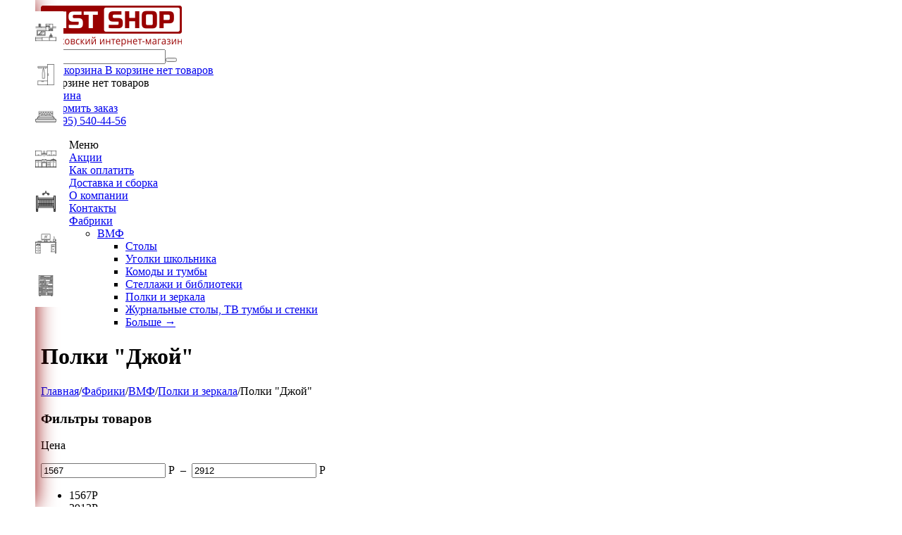

--- FILE ---
content_type: text/html; charset=utf-8
request_url: https://www.mst-shop.ru/fabriki/vmf/polki-i-zerkala/polki-dzhoy/
body_size: 18109
content:

<!DOCTYPE html>
<html 
 lang="ru" dir="ltr">
<head>
<title>Фабрики :: ВМФ :: Полки и зеркала :: Полки &quot;Джой&quot;</title>
		<meta name="cmsmagazine" content="895b73496fde88f9b6b78ec628663194" />

<base href="https://www.mst-shop.ru/" />
<meta http-equiv="Content-Type" content="text/html; charset=utf-8" data-ca-mode="" />
<meta name="viewport" content="initial-scale=1.0, width=device-width" />

<meta name="description" content="" />


<meta name="keywords" content="" />
<meta name="format-detection" content="telephone=no">

    <link rel="canonical" href="https://www.mst-shop.ru/fabriki/vmf/polki-i-zerkala/polki-dzhoy/" />



    <link title="Русский" dir="ltr" type="text/html" rel="alternate" hreflang="x-default" href="https://www.mst-shop.ru/fabriki/vmf/polki-i-zerkala/polki-dzhoy/" />
    <link title="Русский" dir="ltr" type="text/html" rel="alternate" hreflang="ru" href="https://www.mst-shop.ru/fabriki/vmf/polki-i-zerkala/polki-dzhoy/" />
    <link title="English" dir="ltr" type="text/html" rel="alternate" hreflang="en" href="https://www.mst-shop.ru/fabriki/vmf/polki-i-zerkala/polki-dzhoy/?sl=en" />





    <link href="https://www.mst-shop.ru/images/logos/1/favicons.png" rel="shortcut icon" type="image/png" />


<link type="text/css" rel="stylesheet" href="https://www.mst-shop.ru/var/cache/misc/assets/design/themes/bright_theme/css/standalone.3f2b11bb8de4c438d761955e0a90b1821751023114.css" />


<!-- Inline script moved to the bottom of the page -->
</head>

<body>
    
        
        <div class="ty-tygh   bp-tygh-container" id="tygh_container">

        <div id="ajax_overlay" class="ty-ajax-overlay"></div>
<div id="ajax_loading_box" class="ty-ajax-loading-box"></div>

        <div class="cm-notification-container notification-container">
</div>

        <div class="ty-helper-container bp-tygh-main-container--padding" id="tygh_main_container">
            
                 
                

<div class="tygh-header clearfix">
    <div class="container-fluid  header-grid">
                                        
            <div class="row-fluid">                        <div class="span16  b-header" >
                                    <div class="row-fluid">                        <div class="span16  b-header__inner" >
                                    <div class="row-fluid">                        <div class="span3  b-header-logo" >
                                    <div class="b-header-logo__inner ">
        <div class="ty-logo-container">
    
            <a href="https://www.mst-shop.ru/" title="">
        	<img class="ty-pict  ty-logo-container__image   cm-image" id="det_img_109195090"  src="https://www.mst-shop.ru/images/logos/1/logo.png" alt="" title=""  />


    
            </a>
    </div>

            </div>
                            </div>
                                                
                                    <div class="span7  b-header-search" >
                                    <div class="b-header-search__inner ">
        <div class="ty-search-block">
    <form action="https://www.mst-shop.ru/" name="search_form" method="get">
        <input type="hidden" name="subcats" value="Y" />
        <input type="hidden" name="pcode_from_q" value="Y" />
        <input type="hidden" name="pshort" value="Y" />
        <input type="hidden" name="pfull" value="Y" />
        <input type="hidden" name="pname" value="Y" />
        <input type="hidden" name="pkeywords" value="Y" />
        <input type="hidden" name="search_performed" value="Y" />

        


        <input type="text" name="q" value="" id="search_input" title="Поиск" class="ty-search-block__input cm-hint" /><button title="Найти" class="ty-search-magnifier" type="submit"><i class="ty-icon-search"></i></button>
<input type="hidden" name="dispatch" value="products.search" />
        
    <input type="hidden" name="security_hash" class="cm-no-hide-input" value="0d3a0b9fd97cbd1442992b0c1e16b5b6" /></form>
</div>


            </div>
                            </div>
                                                
                                    <div class="span3  b-header-cart" >
                                    <div class="b-header-cart__inner ">
        
    <div class="ty-dropdown-box" id="cart_status_8">
        <div id="sw_dropdown_8" class="ty-dropdown-box__title cm-combination">
        <a href="https://www.mst-shop.ru/cart/">
            
            <i class="ty-minicart__icon ty-icon-moon-commerce empty"></i>
            <span class="ty-minicart-title empty-cart ty-hand">
                <span class="ty-block ty-minicart-title__header ty-uppercase">Моя корзина</span>
                <span class="ty-block">
                                    В корзине нет товаров
                                </span>
            </span>
            

        </a>
        </div>
        <div id="dropdown_8" class="cm-popup-box ty-dropdown-box__content hidden">
            
                <div class="cm-cart-content cm-cart-content-thumb cm-cart-content-delete">
                        <div class="ty-cart-items">
                                                            <div class="ty-cart-items__empty ty-center">В корзине нет товаров</div>
                                                    </div>

                                                <div class="cm-cart-buttons ty-cart-content__buttons buttons-container hidden">
                            <div class="ty-float-left">
                                <a href="https://www.mst-shop.ru/cart/" rel="nofollow" class="ty-btn ty-btn__secondary">Корзина</a>
                            </div>
                                                        <div class="ty-float-right">
                                            
 

    <a href="https://www.mst-shop.ru/checkout/"  class="ty-btn ty-btn__primary " >Оформить заказ</a>


                            </div>
                                                    </div>
                        
                </div>
            

        </div>
    <!--cart_status_8--></div>



            </div>
                            </div>
                                                
                                    <div class="span3  b-header-contacts" >
                                    <div class="b-header-contacts__inner toptells ">
        <div class="ty-wysiwyg-content"  data-ca-live-editor-object-id="0" data-ca-live-editor-object-type=""><a href="tel:+74955404456">+7(495) 540-44-56</a>
</div>
            </div>
                            </div>
        </div>
                            </div>
        </div>
                            </div>
        </div>                                        
            <div class="row-fluid">                        <div class="span16  top-menu-grid topins" >
                                    <div class="top-menu desktop-only ">
        


    <ul class="ty-menu__items cm-responsive-menu">
        
            <li class="ty-menu__item ty-menu__menu-btn visible-phone">
                <a class="ty-menu__item-link">
                    <i class="ty-icon-short-list"></i>
                    <span>Меню</span>
                </a>
            </li>

                                            
                        <li class="ty-menu__item ty-menu__item-nodrop">
                                        <a  href="/akcii/" class="ty-menu__item-link" >
                        Акции
                    </a>
                            </li>
                                            
                        <li class="ty-menu__item ty-menu__item-nodrop">
                                        <a  href="/sposob-oplati/" class="ty-menu__item-link" >
                        Как оплатить
                    </a>
                            </li>
                                            
                        <li class="ty-menu__item ty-menu__item-nodrop">
                                        <a  href="/dostavka/" class="ty-menu__item-link" >
                        Доставка и сборка
                    </a>
                            </li>
                                            
                        <li class="ty-menu__item ty-menu__item-nodrop">
                                        <a  href="/about/" class="ty-menu__item-link" >
                        О компании
                    </a>
                            </li>
                                            
                        <li class="ty-menu__item ty-menu__item-nodrop">
                                        <a  href="/kontakty/" class="ty-menu__item-link" >
                        Контакты
                    </a>
                            </li>
                                            
                        <li class="ty-menu__item cm-menu-item-responsive ty-menu__item-active">
                                            <a class="ty-menu__item-toggle visible-phone cm-responsive-menu-toggle">
                            <i class="ty-menu__icon-open ty-icon-down-open"></i>
                            <i class="ty-menu__icon-hide ty-icon-up-open"></i>
                        </a>
                                        <a  href="/fabriki" class="ty-menu__item-link" >
                        Фабрики
                    </a>
                
                                            <div class="ty-menu__submenu" id="topmenu_9_696b06ed8516d408cdfd4074543abdfd">
                            
                                <ul class="ty-menu__submenu-items cm-responsive-menu-submenu">
                                                                            <li class="ty-top-mine__submenu-col">
                                                                                        <div class="ty-menu__submenu-item-header ty-menu__submenu-item-header-active">
                                                <a href="https://www.mst-shop.ru/fabriki/vmf/" class="ty-menu__submenu-link" >ВМФ</a>
                                            </div>
                                                                                            <a class="ty-menu__item-toggle visible-phone cm-responsive-menu-toggle">
                                                    <i class="ty-menu__icon-open ty-icon-down-open"></i>
                                                    <i class="ty-menu__icon-hide ty-icon-up-open"></i>
                                                </a>
                                                                                        <div class="ty-menu__submenu">
                                                <ul class="ty-menu__submenu-list cm-responsive-menu-submenu">
                                                                                                            
                                                                                                                                                                                <li class="ty-menu__submenu-item">
                                                                <a href="https://www.mst-shop.ru/fabriki/vmf/stoly/"                                                                        class="ty-menu__submenu-link" >Столы</a>
                                                            </li>
                                                                                                                                                                                <li class="ty-menu__submenu-item">
                                                                <a href="https://www.mst-shop.ru/fabriki/vmf/ugolki-shkolnika/"                                                                        class="ty-menu__submenu-link" >Уголки школьника</a>
                                                            </li>
                                                                                                                                                                                <li class="ty-menu__submenu-item">
                                                                <a href="https://www.mst-shop.ru/fabriki/vmf/komody-i-tumby/"                                                                        class="ty-menu__submenu-link" >Комоды и тумбы</a>
                                                            </li>
                                                                                                                                                                                <li class="ty-menu__submenu-item">
                                                                <a href="https://www.mst-shop.ru/fabriki/vmf/stellazhi-i-biblioteki/"                                                                        class="ty-menu__submenu-link" >Стеллажи и библиотеки</a>
                                                            </li>
                                                                                                                                                                                <li class="ty-menu__submenu-item ty-menu__submenu-item-active">
                                                                <a href="https://www.mst-shop.ru/fabriki/vmf/polki-i-zerkala/"                                                                        class="ty-menu__submenu-link" >Полки и зеркала</a>
                                                            </li>
                                                                                                                                                                                <li class="ty-menu__submenu-item">
                                                                <a href="https://www.mst-shop.ru/fabriki/vmf/zhurnalnye-stoly-tv-tumby-i-stenki/"                                                                        class="ty-menu__submenu-link" >Журнальные столы, ТВ тумбы и стенки</a>
                                                            </li>
                                                                                                                                                                            <li class="ty-menu__submenu-item ty-menu__submenu-alt-link">
                                                                <a href="https://www.mst-shop.ru/fabriki/vmf/"
                                                                   class="ty-menu__submenu-link" >Больше <i class="text-arrow">&rarr;</i></a>
                                                            </li>
                                                                                                                

                                                                                                    </ul>
                                            </div>
                                        </li>
                                                                                                        </ul>
                            

                        </div>
                    
                            </li>
        
        

    </ul>



            </div><div class="mobile-responsive-menu ">
        


    <ul class="ty-menu__items cm-responsive-menu">
        
            <li class="ty-menu__item ty-menu__menu-btn visible-phone">
                <a class="ty-menu__item-link">
                    <i class="ty-icon-short-list"></i>
                    <span>Меню</span>
                </a>
            </li>

                                            
                        <li class="ty-menu__item cm-menu-item-responsive">
                                            <a class="ty-menu__item-toggle visible-phone cm-responsive-menu-toggle">
                            <i class="ty-menu__icon-open ty-icon-down-open"></i>
                            <i class="ty-menu__icon-hide ty-icon-up-open"></i>
                        </a>
                                        <a  class="ty-menu__item-link" >
                        Мебель для Гостиной
                    </a>
                
                                        
                        <div class="ty-menu__submenu">
                            <ul class="ty-menu__submenu-items ty-menu__submenu-items-simple cm-responsive-menu-submenu">
                                

                                                                                                        <li class="ty-menu__submenu-item">
                                        <a class="ty-menu__submenu-link"  href="/stenki" >Стенки под ТВ</a>
                                    </li>
                                                                                                        <li class="ty-menu__submenu-item">
                                        <a class="ty-menu__submenu-link"  href="/tumby-pod-tv" >Тумбы под ТВ</a>
                                    </li>
                                                                                                        <li class="ty-menu__submenu-item">
                                        <a class="ty-menu__submenu-link"  href="/stellaji-dlya-doma" >Стеллажи</a>
                                    </li>
                                                                                                        <li class="ty-menu__submenu-item">
                                        <a class="ty-menu__submenu-link"  href="/stellaji-dlya-doma/biblioteki" >Стеллажи для книг</a>
                                    </li>
                                                                                                        <li class="ty-menu__submenu-item">
                                        <a class="ty-menu__submenu-link"  href="/polki-nastennye" >Настенные полки</a>
                                    </li>
                                                                                                        <li class="ty-menu__submenu-item">
                                        <a class="ty-menu__submenu-link"  href="/stoli/zhurnalnye-stoly" >Журнальные столы</a>
                                    </li>
                                                                
                                

                            </ul>
                        </div>
                    
                            </li>
                                            
                        <li class="ty-menu__item cm-menu-item-responsive">
                                            <a class="ty-menu__item-toggle visible-phone cm-responsive-menu-toggle">
                            <i class="ty-menu__icon-open ty-icon-down-open"></i>
                            <i class="ty-menu__icon-hide ty-icon-up-open"></i>
                        </a>
                                        <a  class="ty-menu__item-link" >
                        Мебель для Прихожей
                    </a>
                
                                        
                        <div class="ty-menu__submenu">
                            <ul class="ty-menu__submenu-items ty-menu__submenu-items-simple cm-responsive-menu-submenu">
                                

                                                                                                        <li class="ty-menu__submenu-item">
                                        <a class="ty-menu__submenu-link"  href="/prihozhie" >Прихожие</a>
                                    </li>
                                                                                                        <li class="ty-menu__submenu-item">
                                        <a class="ty-menu__submenu-link"  href="/obuvnici" >Обувницы</a>
                                    </li>
                                                                                                        <li class="ty-menu__submenu-item">
                                        <a class="ty-menu__submenu-link"  href="/prihozhie/malenkie-prihojie" >Вешалки</a>
                                    </li>
                                                                                                        <li class="ty-menu__submenu-item">
                                        <a class="ty-menu__submenu-link"  href="/shkafy/raspashnye-shkafi" >Шкафы распашные</a>
                                    </li>
                                                                                                        <li class="ty-menu__submenu-item">
                                        <a class="ty-menu__submenu-link"  href="komodi/zerkala" >Зеркала</a>
                                    </li>
                                                                
                                

                            </ul>
                        </div>
                    
                            </li>
                                            
                        <li class="ty-menu__item cm-menu-item-responsive">
                                            <a class="ty-menu__item-toggle visible-phone cm-responsive-menu-toggle">
                            <i class="ty-menu__icon-open ty-icon-down-open"></i>
                            <i class="ty-menu__icon-hide ty-icon-up-open"></i>
                        </a>
                                        <a  class="ty-menu__item-link" >
                        Мебель для Спальни
                    </a>
                
                                        
                        <div class="ty-menu__submenu">
                            <ul class="ty-menu__submenu-items ty-menu__submenu-items-simple cm-responsive-menu-submenu">
                                

                                                                                                        <li class="ty-menu__submenu-item">
                                        <a class="ty-menu__submenu-link"  href="krovat/" >Кровати</a>
                                    </li>
                                                                                                        <li class="ty-menu__submenu-item">
                                        <a class="ty-menu__submenu-link"  href="/shkafy/raspashnye-shkafi" >Шкафы распашные</a>
                                    </li>
                                                                                                        <li class="ty-menu__submenu-item">
                                        <a class="ty-menu__submenu-link"  href="/komodi" >Комоды</a>
                                    </li>
                                                                                                        <li class="ty-menu__submenu-item">
                                        <a class="ty-menu__submenu-link"  href="/tumbyi" >Тумбы</a>
                                    </li>
                                                                                                        <li class="ty-menu__submenu-item">
                                        <a class="ty-menu__submenu-link"  href="/trumo-trelyaji" >Туалетные столики</a>
                                    </li>
                                                                                                        <li class="ty-menu__submenu-item">
                                        <a class="ty-menu__submenu-link"  href="/tumby-pod-tv" >Тумбы под ТВ</a>
                                    </li>
                                                                                                        <li class="ty-menu__submenu-item">
                                        <a class="ty-menu__submenu-link"  href="/komodi/zerkala" >Зеркала</a>
                                    </li>
                                                                                                        <li class="ty-menu__submenu-item">
                                        <a class="ty-menu__submenu-link"  href="/polki-nastennye" >Настенные полки</a>
                                    </li>
                                                                
                                

                            </ul>
                        </div>
                    
                            </li>
                                            
                        <li class="ty-menu__item cm-menu-item-responsive">
                                            <a class="ty-menu__item-toggle visible-phone cm-responsive-menu-toggle">
                            <i class="ty-menu__icon-open ty-icon-down-open"></i>
                            <i class="ty-menu__icon-hide ty-icon-up-open"></i>
                        </a>
                                        <a  class="ty-menu__item-link" >
                        Мебель для Кухни
                    </a>
                
                                        
                        <div class="ty-menu__submenu">
                            <ul class="ty-menu__submenu-items ty-menu__submenu-items-simple cm-responsive-menu-submenu">
                                

                                                                                                        <li class="ty-menu__submenu-item">
                                        <a class="ty-menu__submenu-link"  href="mebel-dlya-kuhni/kuhni/" >Кухни</a>
                                    </li>
                                                                                                        <li class="ty-menu__submenu-item">
                                        <a class="ty-menu__submenu-link"  href="mebel-dlya-kuhni/kuhonnie-ygolki/" >Кухонные уголки</a>
                                    </li>
                                                                                                        <li class="ty-menu__submenu-item">
                                        <a class="ty-menu__submenu-link"  href="mebel-dlya-kuhni/stulya-i-taburety/" >Стулья и Табуреты</a>
                                    </li>
                                                                                                        <li class="ty-menu__submenu-item">
                                        <a class="ty-menu__submenu-link"  href="polki-nastennye/" >Настенные полки</a>
                                    </li>
                                                                
                                

                            </ul>
                        </div>
                    
                            </li>
                                            
                        <li class="ty-menu__item cm-menu-item-responsive">
                                            <a class="ty-menu__item-toggle visible-phone cm-responsive-menu-toggle">
                            <i class="ty-menu__icon-open ty-icon-down-open"></i>
                            <i class="ty-menu__icon-hide ty-icon-up-open"></i>
                        </a>
                                        <a  class="ty-menu__item-link" >
                        Мебель для Детской
                    </a>
                
                                        
                        <div class="ty-menu__submenu">
                            <ul class="ty-menu__submenu-items ty-menu__submenu-items-simple cm-responsive-menu-submenu">
                                

                                                                                                        <li class="ty-menu__submenu-item">
                                        <a class="ty-menu__submenu-link"  href="krovat/krovati-mebelayn/" >Кровати</a>
                                    </li>
                                                                                                        <li class="ty-menu__submenu-item">
                                        <a class="ty-menu__submenu-link"  href="komodi/pelenalnye-komody/" >Пеленальные комоды</a>
                                    </li>
                                                                                                        <li class="ty-menu__submenu-item">
                                        <a class="ty-menu__submenu-link"  href="stoli/ugolki-shkolnika/" >Уголки школьника</a>
                                    </li>
                                                                
                                

                            </ul>
                        </div>
                    
                            </li>
                                            
                        <li class="ty-menu__item cm-menu-item-responsive">
                                            <a class="ty-menu__item-toggle visible-phone cm-responsive-menu-toggle">
                            <i class="ty-menu__icon-open ty-icon-down-open"></i>
                            <i class="ty-menu__icon-hide ty-icon-up-open"></i>
                        </a>
                                        <a  class="ty-menu__item-link" >
                        Домашний Кабинет
                    </a>
                
                                        
                        <div class="ty-menu__submenu">
                            <ul class="ty-menu__submenu-items ty-menu__submenu-items-simple cm-responsive-menu-submenu">
                                

                                                                                                        <li class="ty-menu__submenu-item">
                                        <a class="ty-menu__submenu-link"  href="/kompyuternyie-kresla/" >Кресла</a>
                                    </li>
                                                                                                        <li class="ty-menu__submenu-item">
                                        <a class="ty-menu__submenu-link"  href="/stoli/" >Столы</a>
                                    </li>
                                                                                                        <li class="ty-menu__submenu-item">
                                        <a class="ty-menu__submenu-link"  href="/stellaji-dlya-doma/" >Стеллажи</a>
                                    </li>
                                                                                                        <li class="ty-menu__submenu-item">
                                        <a class="ty-menu__submenu-link"  href="/stellaji-dlya-doma/biblioteki/" >Библиотеки</a>
                                    </li>
                                                                                                        <li class="ty-menu__submenu-item">
                                        <a class="ty-menu__submenu-link"  href="/polki-nastennye/" >Полки</a>
                                    </li>
                                                                
                                

                            </ul>
                        </div>
                    
                            </li>
                                            
                        <li class="ty-menu__item cm-menu-item-responsive">
                                            <a class="ty-menu__item-toggle visible-phone cm-responsive-menu-toggle">
                            <i class="ty-menu__icon-open ty-icon-down-open"></i>
                            <i class="ty-menu__icon-hide ty-icon-up-open"></i>
                        </a>
                                        <a  class="ty-menu__item-link" >
                        Домашняя Библиотека
                    </a>
                
                                        
                        <div class="ty-menu__submenu">
                            <ul class="ty-menu__submenu-items ty-menu__submenu-items-simple cm-responsive-menu-submenu">
                                

                                                                                                        <li class="ty-menu__submenu-item">
                                        <a class="ty-menu__submenu-link"  href="/stellaji-dlya-doma/" >Стеллажи для книг</a>
                                    </li>
                                                                                                        <li class="ty-menu__submenu-item">
                                        <a class="ty-menu__submenu-link"  href="/stellaji-dlya-doma/biblioteki/" >Библиотеки</a>
                                    </li>
                                                                
                                

                            </ul>
                        </div>
                    
                            </li>
        
        

    </ul>



            </div><div class="desktop-only ">
        
<style>

.mobile-responsive-menu {
	display: none;
}

#tygh_main_container{
	padding-left: 50px;
}

.adv_left_menu
{
	position: fixed;
    left: 0;
    top: 0;
    width: 50px;
    height: 100vh;
    display: flex;
    box-shadow: 0px 0px 30px #920000;
	background: #FFFFFF;
	z-index: 10000;
}

.adv_left_menu a {
	color: #960000;
}

.adv_left_menu a:hover {
	color: #960000;
	font-weight: 600;
}

.adv_left_menu .ty-menu__item.dropdown-vertical__dir
{
	display: flex!important;
    align-items: center;
	height: 60px;
	position: unset;
}

.adv_left_menu .ty-icon-right-open 
{
	top: unset;
}

.adv_left_menu .ty-menu__item.dropdown-vertical__dir:hover .ty-menu__submenu-item-header,
.adv_left_menu.opened .ty-menu__item.dropdown-vertical__dir .ty-menu__submenu-item-header
{
	display: flex !important;
	padding-left: 15px;
	width: 255px;
	align-items: center;
	opacity: 1;
}

.adv_left_menu .ty-menu__item.dropdown-vertical__dir:hover .ty-menu__submenu-item-header {
	background: linear-gradient(to right, #f3f4f3, #ded4d3);
	opacity: 1;
}

.adv_left_menu.opened .ty-menu__item.dropdown-vertical__dir .ty-menu__submenu-item-header {
	background-color: #FFFFFF;
	color: #000000;
	opacity: 1;
}


.adv_left_menu .ty-menu__item.dropdown-vertical__dir:hover .ty-menu__submenu-item-icon {
	background: linear-gradient(to right, #f5f5f5, #f3f4f3);
	opacity: 1;
}

.adv_left_menu .ty-menu__item.dropdown-vertical__dir.opened .ty-menu__submenu-item-icon,
.adv_left_menu .ty-menu__item.dropdown-vertical__dir.ty-menu__item-active .ty-menu__submenu-item-icon,
.adv_left_menu .ty-menu__item.dropdown-vertical__dir.opened .ty-menu__submenu-item-header,
.adv_left_menu .ty-menu__item.dropdown-vertical__dir.ty-menu__item-active .ty-menu__submenu-item-header
{
	background: #960000;
	opacity: 1;
}


.adv_left_menu .ty-menu__item.dropdown-vertical__dir:hover .ty-menu__submenu-item-header .ty-menu__item-arrow
{
	display: unset;
	margin-bottom: 10px;
}

.adv_left_menu .ty-menu__item.dropdown-vertical__dir .ty-menu__submenu-item-header .ty-menu__item-arrow i
{
	animation: bouncing 0.5s cubic-bezier(0.1,0.25,0.1,1) 0s infinite alternate both;
}

.adv_left_menu .close-btn-wrapper
{
	position: absolute;
	top: 10px;
    right: 10px;
	transition: transform 0.2s;
}

.adv_left_menu .close-btn-wrapper:hover {
	-moz-transform: rotate(720deg);
    -ms-transform: rotate(720deg); 
    -webkit-transform: rotate(720deg);
    -o-transform: rotate(720deg);
    transform: rotate(720deg);
}

.ty-menu__submenu-item-icon
{
	display: flex;
    width: 50px;
    justify-content: center;
    align-items: center;
    background: #FFFFFF;
    height: 100%;
}

.adv_left_menu .ty-menu__item.dropdown-vertical__dir:hover .ty-menu__submenu-item-icon,
.adv_left_menu .ty-menu__item.dropdown-vertical__dir:hover .adv_menu-link-to-second-lvl,
{
	color: #444343;
}

.adv_left_menu .ty-menu__item.dropdown-vertical__dir.opened .ty-menu__submenu-item-icon,
.adv_left_menu .ty-menu__item.dropdown-vertical__dir.ty-menu__item-active .ty-menu__submenu-item-icon,
.adv_left_menu .ty-menu__item.dropdown-vertical__dir.opened .adv_menu-link-to-second-lvl,
.adv_left_menu .ty-menu__item.dropdown-vertical__dir.ty-menu__item-active .adv_menu-link-to-second-lvl
{
	color: #FFFFFF;
}

.adv_left_menu .ty-menu__submenu-item-header
{
	display: flex;
	overflow: hidden;
	height: 100%;
    width: 0px;
	transition: width 0.2s;
	opacity: 0;
}

.adv_left_menu .ty-menu__submenu-item-header .ty-menu__item-arrow {
	display: none;
}

.adv_left_menu .ty-menu__submenu-item-header .adv_menu-link-to-second-lvl
{
	min-width: 255px;
	text-transform: none !important;
    padding: 0;
    min-height: 0;
    font-family: 'Open Sans',sans-serif;
	font-size: 17px;
}

.adv_left_menu .menu-list
{
	position: relative;
}

.adv_left_menu .subitem_title.ty-menu__item-link
{
	font-size: 14px;
	font-weight: bold;
	min-height: 0;
}

.adv_left_menu .ty-menu__submenu-items
{
    padding: 10px 30px;
	width: 0px;
	overflow: hidden;
	min-width: 0px;
	box-sizing: border-box;
	display: none!important;
}

.ty-menu__item.opened .ty-menu__submenu-items {
	display: block!important;
	width: unset;
	overflow: hidden;
	width: 650px;
	border-radius: 8px;
}

.ty-menu__item .ty-menu__submenu .subitem_info{
	padding-left: 10px;
    padding-right: 10px;
    box-sizing: border-box;
	text-align: center;
	border: 2px solid transparent;
	border-radius: 7px;
	/*margin: 0 10px;*/
	padding: 5px;
}

.ty-menu__item .ty-menu__submenu .subitem_info:hover {
    border-color: #960000;
}

.ty-menu__item .ty-menu__submenu .header
{
	font-size: 21px;
	margin: 5px 0 15px;
}

.ty-menu__item .ty-menu__submenu .item-short-info
{
	margin-bottom: 20px;
}

.ty-menu__item.opened .ty-menu__submenu {
	display: block!important;
}

.ty-menu__item.opened .ty-menu__submenu .cm-responsive-menu-submenu
{
	max-height: 100vh;
}

.ty-menu__item.opened .ty-menu__submenu .cm-responsive-menu-submenu::-webkit-scrollbar 
{
	width: 0;
}

.pointer
{
	cursor: pointer;
}

.hidden-scrollbar::-webkit-scrollbar {
	width: 0; 
}

.hidden-scrollbar{
	-ms-overflow-style: none;
	overflow: -moz-scrollbars-none;
}

@keyframes bouncing{
  0%  { right: 10px; }
  100% { right: 30px; }
}

@media (max-width: 767px) {
	#tygh_main_container{
		padding-left: 0px;
	}
	
	.mobile-responsive-menu {
		display: block;
	}
	
	.desktop-only {
		display: none;
	}
}
</style>

<!-- Inline script moved to the bottom of the page -->

<div class="adv_left_menu hidden-scrollbar" >
	<div class="ty-menu ty-menu-vertical ty-menu-vertical__dropdown">
		<ul id="vmenu_60" class="menu-list cm-responsive-menu">
			<li class="ty-menu__item cm-menu-item-responsive dropdown-vertical__dir  menu-level-"><div class="ty-menu__submenu-item-icon"><img src="/images/menu_item_icon/8/furniture.png" width="30px" /></div><div class="ty-menu__submenu-item-header"><div class="ty-menu__item-toggle visible-phone cm-responsive-menu-toggle"><i class="ty-menu__icon-open ty-icon-down-open"></i><i class="ty-menu__icon-hide ty-icon-up-open"></i></div><div class="ty-menu__item-arrow hidden-phone"><i class="ty-icon-right-open"></i><i class="ty-icon-left-open"></i></div><a  class="adv_menu-link-to-second-lvl">Мебель для Гостиной</a></div><div class="ty-menu__submenu"><div class="ty-menu__submenu-items cm-responsive-menu-submenu" style="overflow-y: scroll;"><div class="close-btn-wrapper">
	<i class="ty-icon-cancel pointer"></i>
</div>
<div class="item-short-info">
	<div class="header">Мебель для Гостиной</div>
	<div>
		
	</div>
	<div style="text-align: right;">
		<a href="" >Просмотреть все</a>
	</div>
</div>
	    <div class="subitem_info ty-column5">
		<a href="/stenki"  class="">
			<div style="height: 100px;">
					<img class="ty-pict     cm-image" id="det_img_662203043"  src="https://www.mst-shop.ru/images/thumbnails/100/100/menu_item_icon/8/Библиотека_Альмира.jpg" alt="" title=""  />


			</div>
			
			<div class="subitem_title ty-menu__item-link">
				Стенки под ТВ
			</div>
		</a>
    </div>

	    <div class="subitem_info ty-column5">
		<a href="/tumby-pod-tv"  class="">
			<div style="height: 100px;">
					<img class="ty-pict     cm-image" id="det_img_111269168"  src="https://www.mst-shop.ru/images/thumbnails/100/100/menu_item_icon/8/тв_тумба.png" alt="" title=""  />


			</div>
			
			<div class="subitem_title ty-menu__item-link">
				Тумбы под ТВ
			</div>
		</a>
    </div>

	    <div class="subitem_info ty-column5">
		<a href="/stellaji-dlya-doma"  class="">
			<div style="height: 100px;">
					<img class="ty-pict     cm-image" id="det_img_804300687"  src="https://www.mst-shop.ru/images/thumbnails/100/100/menu_item_icon/8/Стеллаж_Мист.jpg" alt="" title=""  />


			</div>
			
			<div class="subitem_title ty-menu__item-link">
				Стеллажи
			</div>
		</a>
    </div>

	    <div class="subitem_info ty-column5">
		<a href="/stellaji-dlya-doma/biblioteki"  class="">
			<div style="height: 100px;">
					<img class="ty-pict     cm-image" id="det_img_1289705354"  src="https://www.mst-shop.ru/images/thumbnails/100/100/menu_item_icon/8/Библиотека_Милан.jpg" alt="" title=""  />


			</div>
			
			<div class="subitem_title ty-menu__item-link">
				Стеллажи для книг
			</div>
		</a>
    </div>

	    <div class="subitem_info ty-column5">
		<a href="/polki-nastennye"  class="">
			<div style="height: 100px;">
					<img class="ty-pict     cm-image" id="det_img_98675346"  src="https://www.mst-shop.ru/images/thumbnails/100/100/menu_item_icon/8/Александрия.jpg" alt="" title=""  />


			</div>
			
			<div class="subitem_title ty-menu__item-link">
				Настенные полки
			</div>
		</a>
    </div>

	    <div class="subitem_info ty-column5">
		<a href="/stoli/zhurnalnye-stoly"  class="">
			<div style="height: 100px;">
					<img class="ty-pict     cm-image" id="det_img_440134377"  src="https://www.mst-shop.ru/images/thumbnails/100/100/menu_item_icon/8/сж-03_Дуб_молочный.jpg" alt="" title=""  />


			</div>
			
			<div class="subitem_title ty-menu__item-link">
				Журнальные столы
			</div>
		</a>
    </div>

</div></div></li><li class="ty-menu__item cm-menu-item-responsive dropdown-vertical__dir  menu-level-"><div class="ty-menu__submenu-item-icon"><img src="/images/menu_item_icon/8/wardrobe.png" width="30px" /></div><div class="ty-menu__submenu-item-header"><div class="ty-menu__item-toggle visible-phone cm-responsive-menu-toggle"><i class="ty-menu__icon-open ty-icon-down-open"></i><i class="ty-menu__icon-hide ty-icon-up-open"></i></div><div class="ty-menu__item-arrow hidden-phone"><i class="ty-icon-right-open"></i><i class="ty-icon-left-open"></i></div><a  class="adv_menu-link-to-second-lvl">Мебель для Прихожей</a></div><div class="ty-menu__submenu"><div class="ty-menu__submenu-items cm-responsive-menu-submenu" style="overflow-y: scroll;"><div class="close-btn-wrapper">
	<i class="ty-icon-cancel pointer"></i>
</div>
<div class="item-short-info">
	<div class="header">Мебель для Прихожей</div>
	<div>
		
	</div>
	<div style="text-align: right;">
		<a href="" >Просмотреть все</a>
	</div>
</div>
	    <div class="subitem_info ty-column5">
		<a href="/prihozhie"  class="">
			<div style="height: 100px;">
					<img class="ty-pict     cm-image" id="det_img_611737235"  src="https://www.mst-shop.ru/images/thumbnails/100/100/menu_item_icon/1/прихожая.png" alt="" title=""  />


			</div>
			
			<div class="subitem_title ty-menu__item-link">
				Прихожие
			</div>
		</a>
    </div>

	    <div class="subitem_info ty-column5">
		<a href="/obuvnici"  class="">
			<div style="height: 100px;">
					<img class="ty-pict     cm-image" id="det_img_1194196406"  src="https://www.mst-shop.ru/images/thumbnails/100/100/menu_item_icon/1/обувница.png" alt="" title=""  />


			</div>
			
			<div class="subitem_title ty-menu__item-link">
				Обувницы
			</div>
		</a>
    </div>

	    <div class="subitem_info ty-column5">
		<a href="/prihozhie/malenkie-prihojie"  class="">
			<div style="height: 100px;">
					<img class="ty-pict     cm-image" id="det_img_1326488187"  src="https://www.mst-shop.ru/images/thumbnails/100/100/menu_item_icon/8/Маленькие_прихожие.jpg" alt="" title=""  />


			</div>
			
			<div class="subitem_title ty-menu__item-link">
				Вешалки
			</div>
		</a>
    </div>

	    <div class="subitem_info ty-column5">
		<a href="/shkafy/raspashnye-shkafi"  class="">
			<div style="height: 100px;">
					<img class="ty-pict     cm-image" id="det_img_1616854931"  src="https://www.mst-shop.ru/images/thumbnails/100/100/menu_item_icon/8/Шкаф_Ланс.jpg" alt="" title=""  />


			</div>
			
			<div class="subitem_title ty-menu__item-link">
				Шкафы распашные
			</div>
		</a>
    </div>

	    <div class="subitem_info ty-column5">
		<a href="komodi/zerkala"  class="">
			<div style="height: 100px;">
					<img class="ty-pict     cm-image" id="det_img_757978402"  src="https://www.mst-shop.ru/images/thumbnails/100/100/menu_item_icon/8/белое_зеркало.jpg" alt="" title=""  />


			</div>
			
			<div class="subitem_title ty-menu__item-link">
				Зеркала
			</div>
		</a>
    </div>

</div></div></li><li class="ty-menu__item cm-menu-item-responsive dropdown-vertical__dir  menu-level-"><div class="ty-menu__submenu-item-icon"><img src="/images/menu_item_icon/8/bed.png" width="30px" /></div><div class="ty-menu__submenu-item-header"><div class="ty-menu__item-toggle visible-phone cm-responsive-menu-toggle"><i class="ty-menu__icon-open ty-icon-down-open"></i><i class="ty-menu__icon-hide ty-icon-up-open"></i></div><div class="ty-menu__item-arrow hidden-phone"><i class="ty-icon-right-open"></i><i class="ty-icon-left-open"></i></div><a  class="adv_menu-link-to-second-lvl">Мебель для Спальни</a></div><div class="ty-menu__submenu"><div class="ty-menu__submenu-items cm-responsive-menu-submenu" style="overflow-y: scroll;"><div class="close-btn-wrapper">
	<i class="ty-icon-cancel pointer"></i>
</div>
<div class="item-short-info">
	<div class="header">Мебель для Спальни</div>
	<div>
		
	</div>
	<div style="text-align: right;">
		<a href="" >Просмотреть все</a>
	</div>
</div>
	    <div class="subitem_info ty-column5">
		<a href="krovat/"  class="">
			<div style="height: 100px;">
					<img class="ty-pict     cm-image" id="det_img_221880999"  src="https://www.mst-shop.ru/images/thumbnails/100/100/menu_item_icon/9/Кровать_Ларна_Венге-Дуб_Молочный.jpg" alt="" title=""  />


			</div>
			
			<div class="subitem_title ty-menu__item-link">
				Кровати
			</div>
		</a>
    </div>

	    <div class="subitem_info ty-column5">
		<a href="/shkafy/raspashnye-shkafi"  class="">
			<div style="height: 100px;">
					<img class="ty-pict     cm-image" id="det_img_1875616188"  src="https://www.mst-shop.ru/images/thumbnails/100/100/menu_item_icon/8/Шкаф_Ланс_23ke-4n.jpg" alt="" title=""  />


			</div>
			
			<div class="subitem_title ty-menu__item-link">
				Шкафы распашные
			</div>
		</a>
    </div>

	    <div class="subitem_info ty-column5">
		<a href="/komodi"  class="">
			<div style="height: 100px;">
					<img class="ty-pict     cm-image" id="det_img_258631685"  src="https://www.mst-shop.ru/images/thumbnails/100/100/menu_item_icon/8/Комод_бостон.jpg" alt="" title=""  />


			</div>
			
			<div class="subitem_title ty-menu__item-link">
				Комоды
			</div>
		</a>
    </div>

	    <div class="subitem_info ty-column5">
		<a href="/tumbyi"  class="">
			<div style="height: 100px;">
					<img class="ty-pict     cm-image" id="det_img_89656798"  src="https://www.mst-shop.ru/images/thumbnails/100/100/menu_item_icon/8/тумба.png" alt="" title=""  />


			</div>
			
			<div class="subitem_title ty-menu__item-link">
				Тумбы
			</div>
		</a>
    </div>

	    <div class="subitem_info ty-column5">
		<a href="/trumo-trelyaji"  class="">
			<div style="height: 100px;">
					<img class="ty-pict     cm-image" id="det_img_809987156"  src="https://www.mst-shop.ru/images/thumbnails/100/100/menu_item_icon/8/риано.jpg" alt="" title=""  />


			</div>
			
			<div class="subitem_title ty-menu__item-link">
				Туалетные столики
			</div>
		</a>
    </div>

	    <div class="subitem_info ty-column5">
		<a href="/tumby-pod-tv"  class="">
			<div style="height: 100px;">
					<img class="ty-pict     cm-image" id="det_img_310191616"  src="https://www.mst-shop.ru/images/thumbnails/100/100/menu_item_icon/8/тв_тумба_fumy-wa.png" alt="" title=""  />


			</div>
			
			<div class="subitem_title ty-menu__item-link">
				Тумбы под ТВ
			</div>
		</a>
    </div>

	    <div class="subitem_info ty-column5">
		<a href="/komodi/zerkala"  class="">
			<div style="height: 100px;">
					<img class="ty-pict     cm-image" id="det_img_320545106"  src="https://www.mst-shop.ru/images/thumbnails/100/100/menu_item_icon/8/белое_зеркало_7oe0-pf.jpg" alt="" title=""  />


			</div>
			
			<div class="subitem_title ty-menu__item-link">
				Зеркала
			</div>
		</a>
    </div>

	    <div class="subitem_info ty-column5">
		<a href="/polki-nastennye"  class="">
			<div style="height: 100px;">
					<img class="ty-pict     cm-image" id="det_img_102780475"  src="https://www.mst-shop.ru/images/thumbnails/100/100/menu_item_icon/8/Александрия_4y6c-qk.jpg" alt="" title=""  />


			</div>
			
			<div class="subitem_title ty-menu__item-link">
				Настенные полки
			</div>
		</a>
    </div>

</div></div></li><li class="ty-menu__item cm-menu-item-responsive dropdown-vertical__dir  menu-level-"><div class="ty-menu__submenu-item-icon"><img src="/images/menu_item_icon/9/kitchen__1_.png" width="30px" /></div><div class="ty-menu__submenu-item-header"><div class="ty-menu__item-toggle visible-phone cm-responsive-menu-toggle"><i class="ty-menu__icon-open ty-icon-down-open"></i><i class="ty-menu__icon-hide ty-icon-up-open"></i></div><div class="ty-menu__item-arrow hidden-phone"><i class="ty-icon-right-open"></i><i class="ty-icon-left-open"></i></div><a  class="adv_menu-link-to-second-lvl">Мебель для Кухни</a></div><div class="ty-menu__submenu"><div class="ty-menu__submenu-items cm-responsive-menu-submenu" style="overflow-y: scroll;"><div class="close-btn-wrapper">
	<i class="ty-icon-cancel pointer"></i>
</div>
<div class="item-short-info">
	<div class="header">Мебель для Кухни</div>
	<div>
		
	</div>
	<div style="text-align: right;">
		<a href="" >Просмотреть все</a>
	</div>
</div>
	    <div class="subitem_info ty-column5">
		<a href="mebel-dlya-kuhni/kuhni/"  class="">
			<div style="height: 100px;">
					<img class="ty-pict     cm-image" id="det_img_609465345"  src="https://www.mst-shop.ru/images/thumbnails/100/100/menu_item_icon/9/20931_kftl-c8.jpg" alt="" title=""  />


			</div>
			
			<div class="subitem_title ty-menu__item-link">
				Кухни
			</div>
		</a>
    </div>

	    <div class="subitem_info ty-column5">
		<a href="mebel-dlya-kuhni/kuhonnie-ygolki/"  class="">
			<div style="height: 100px;">
					<img class="ty-pict     cm-image" id="det_img_838022794"  src="https://www.mst-shop.ru/images/thumbnails/100/100/menu_item_icon/9/Консул1_lite.jpg" alt="" title=""  />


			</div>
			
			<div class="subitem_title ty-menu__item-link">
				Кухонные уголки
			</div>
		</a>
    </div>

	    <div class="subitem_info ty-column5">
		<a href="mebel-dlya-kuhni/stulya-i-taburety/"  class="">
			<div style="height: 100px;">
					<img class="ty-pict     cm-image" id="det_img_1542541584"  src="https://www.mst-shop.ru/images/thumbnails/100/100/menu_item_icon/9/стул.jpg" alt="" title=""  />


			</div>
			
			<div class="subitem_title ty-menu__item-link">
				Стулья и Табуреты
			</div>
		</a>
    </div>

	    <div class="subitem_info ty-column5">
		<a href="polki-nastennye/"  class="">
			<div style="height: 100px;">
					<img class="ty-pict     cm-image" id="det_img_47241766"  src="https://www.mst-shop.ru/images/thumbnails/100/100/menu_item_icon/9/Полка_Вайс-2_дуб_сонома.jpg" alt="" title=""  />


			</div>
			
			<div class="subitem_title ty-menu__item-link">
				Настенные полки
			</div>
		</a>
    </div>

</div></div></li><li class="ty-menu__item cm-menu-item-responsive dropdown-vertical__dir  menu-level-"><div class="ty-menu__submenu-item-icon"><img src="/images/menu_item_icon/9/crib.png" width="30px" /></div><div class="ty-menu__submenu-item-header"><div class="ty-menu__item-toggle visible-phone cm-responsive-menu-toggle"><i class="ty-menu__icon-open ty-icon-down-open"></i><i class="ty-menu__icon-hide ty-icon-up-open"></i></div><div class="ty-menu__item-arrow hidden-phone"><i class="ty-icon-right-open"></i><i class="ty-icon-left-open"></i></div><a  class="adv_menu-link-to-second-lvl">Мебель для Детской</a></div><div class="ty-menu__submenu"><div class="ty-menu__submenu-items cm-responsive-menu-submenu" style="overflow-y: scroll;"><div class="close-btn-wrapper">
	<i class="ty-icon-cancel pointer"></i>
</div>
<div class="item-short-info">
	<div class="header">Мебель для Детской</div>
	<div>
		
	</div>
	<div style="text-align: right;">
		<a href="" >Просмотреть все</a>
	</div>
</div>
	    <div class="subitem_info ty-column5">
		<a href="krovat/krovati-mebelayn/"  class="">
			<div style="height: 100px;">
					<img class="ty-pict     cm-image" id="det_img_1533281826"  src="https://www.mst-shop.ru/images/thumbnails/100/100/menu_item_icon/9/krovat2x_meb2-W.jpg" alt="" title=""  />


			</div>
			
			<div class="subitem_title ty-menu__item-link">
				Кровати
			</div>
		</a>
    </div>

	    <div class="subitem_info ty-column5">
		<a href="komodi/pelenalnye-komody/"  class="">
			<div style="height: 100px;">
					<img class="ty-pict     cm-image" id="det_img_1159015267"  src="https://www.mst-shop.ru/images/thumbnails/100/100/menu_item_icon/9/Малыш-13-МДФ_Дуб_Сонома.jpg" alt="" title=""  />


			</div>
			
			<div class="subitem_title ty-menu__item-link">
				Пеленальные комоды
			</div>
		</a>
    </div>

	    <div class="subitem_info ty-column5">
		<a href="stoli/ugolki-shkolnika/"  class="">
			<div style="height: 100px;">
					<img class="ty-pict     cm-image" id="det_img_702333844"  src="https://www.mst-shop.ru/images/thumbnails/100/100/menu_item_icon/9/Уголок_школьника_Тунис-2.jpg" alt="" title=""  />


			</div>
			
			<div class="subitem_title ty-menu__item-link">
				Уголки школьника
			</div>
		</a>
    </div>

</div></div></li><li class="ty-menu__item cm-menu-item-responsive dropdown-vertical__dir  menu-level-"><div class="ty-menu__submenu-item-icon"><img src="/images/menu_item_icon/9/desk.png" width="30px" /></div><div class="ty-menu__submenu-item-header"><div class="ty-menu__item-toggle visible-phone cm-responsive-menu-toggle"><i class="ty-menu__icon-open ty-icon-down-open"></i><i class="ty-menu__icon-hide ty-icon-up-open"></i></div><div class="ty-menu__item-arrow hidden-phone"><i class="ty-icon-right-open"></i><i class="ty-icon-left-open"></i></div><a  class="adv_menu-link-to-second-lvl">Домашний Кабинет</a></div><div class="ty-menu__submenu"><div class="ty-menu__submenu-items cm-responsive-menu-submenu" style="overflow-y: scroll;"><div class="close-btn-wrapper">
	<i class="ty-icon-cancel pointer"></i>
</div>
<div class="item-short-info">
	<div class="header">Домашний Кабинет</div>
	<div>
		
	</div>
	<div style="text-align: right;">
		<a href="" >Просмотреть все</a>
	</div>
</div>
	    <div class="subitem_info ty-column5">
		<a href="/kompyuternyie-kresla/"  class="">
			<div style="height: 100px;">
					<img class="ty-pict     cm-image" id="det_img_873955504"  src="https://www.mst-shop.ru/images/thumbnails/100/100/menu_item_icon/9/small_shop_group_image1027.jpg" alt="" title=""  />


			</div>
			
			<div class="subitem_title ty-menu__item-link">
				Кресла
			</div>
		</a>
    </div>

	    <div class="subitem_info ty-column5">
		<a href="/stoli/"  class="">
			<div style="height: 100px;">
					<img class="ty-pict     cm-image" id="det_img_363459949"  src="https://www.mst-shop.ru/images/thumbnails/100/100/menu_item_icon/9/стол.png" alt="" title=""  />


			</div>
			
			<div class="subitem_title ty-menu__item-link">
				Столы
			</div>
		</a>
    </div>

	    <div class="subitem_info ty-column5">
		<a href="/stellaji-dlya-doma/"  class="">
			<div style="height: 100px;">
					<img class="ty-pict     cm-image" id="det_img_1122598448"  src="https://www.mst-shop.ru/images/thumbnails/100/100/menu_item_icon/9/Стеллаж_Зет-4_м.jpg" alt="" title=""  />


			</div>
			
			<div class="subitem_title ty-menu__item-link">
				Стеллажи
			</div>
		</a>
    </div>

	    <div class="subitem_info ty-column5">
		<a href="/stellaji-dlya-doma/biblioteki/"  class="">
			<div style="height: 100px;">
					<img class="ty-pict     cm-image" id="det_img_591680296"  src="https://www.mst-shop.ru/images/thumbnails/100/100/menu_item_icon/9/Библиотека_Милан.jpg" alt="" title=""  />


			</div>
			
			<div class="subitem_title ty-menu__item-link">
				Библиотеки
			</div>
		</a>
    </div>

	    <div class="subitem_info ty-column5">
		<a href="/polki-nastennye/"  class="">
			<div style="height: 100px;">
					<img class="ty-pict     cm-image" id="det_img_472655039"  src="https://www.mst-shop.ru/images/thumbnails/100/100/menu_item_icon/9/Полка_Вейв-8_Белый.jpg" alt="" title=""  />


			</div>
			
			<div class="subitem_title ty-menu__item-link">
				Полки
			</div>
		</a>
    </div>

</div></div></li><li class="ty-menu__item cm-menu-item-responsive dropdown-vertical__dir  menu-level-"><div class="ty-menu__submenu-item-icon"><img src="/images/menu_item_icon/9/bookcase.png" width="30px" /></div><div class="ty-menu__submenu-item-header"><div class="ty-menu__item-toggle visible-phone cm-responsive-menu-toggle"><i class="ty-menu__icon-open ty-icon-down-open"></i><i class="ty-menu__icon-hide ty-icon-up-open"></i></div><div class="ty-menu__item-arrow hidden-phone"><i class="ty-icon-right-open"></i><i class="ty-icon-left-open"></i></div><a  class="adv_menu-link-to-second-lvl">Домашняя Библиотека</a></div><div class="ty-menu__submenu"><div class="ty-menu__submenu-items cm-responsive-menu-submenu" style="overflow-y: scroll;"><div class="close-btn-wrapper">
	<i class="ty-icon-cancel pointer"></i>
</div>
<div class="item-short-info">
	<div class="header">Домашняя Библиотека</div>
	<div>
		
	</div>
	<div style="text-align: right;">
		<a href="" >Просмотреть все</a>
	</div>
</div>
	    <div class="subitem_info ty-column5">
		<a href="/stellaji-dlya-doma/"  class="">
			<div style="height: 100px;">
					<img class="ty-pict     cm-image" id="det_img_1784801491"  src="https://www.mst-shop.ru/images/thumbnails/100/100/menu_item_icon/9/Стеллаж_Зет-4_м_djai-8o.jpg" alt="" title=""  />


			</div>
			
			<div class="subitem_title ty-menu__item-link">
				Стеллажи для книг
			</div>
		</a>
    </div>

	    <div class="subitem_info ty-column5">
		<a href="/stellaji-dlya-doma/biblioteki/"  class="">
			<div style="height: 100px;">
					<img class="ty-pict     cm-image" id="det_img_702949464"  src="https://www.mst-shop.ru/images/thumbnails/100/100/menu_item_icon/9/Библиотека_Милан_6d5b-tr.jpg" alt="" title=""  />


			</div>
			
			<div class="subitem_title ty-menu__item-link">
				Библиотеки
			</div>
		</a>
    </div>

</div></div></li>
		</ul>
	</div>
</div>
            </div>
                            </div>
        </div>    
</div>
</div>

<div class="tygh-content clearfix">
    <div class="container-fluid  content-grid insidewrap">
                                        
                                        
                                        
            <div class="row-fluid">                        <div class="span16  main-content-grid insright" >
                                    <div class="row-fluid">                        <div class="span16  cattop" >
                                    <div class="ty-wysiwyg-content"  data-ca-live-editor-object-id="0" data-ca-live-editor-object-type=""><h1>Полки &quot;Джой&quot;</h1>
</div><div id="breadcrumbs_10">

    <div class="ty-breadcrumbs clearfix">
        <a href="https://www.mst-shop.ru/" class="ty-breadcrumbs__a">Главная</a><span class="ty-breadcrumbs__slash">/</span><a href="https://www.mst-shop.ru/fabriki/" class="ty-breadcrumbs__a">Фабрики</a><span class="ty-breadcrumbs__slash">/</span><a href="https://www.mst-shop.ru/fabriki/vmf/" class="ty-breadcrumbs__a">ВМФ</a><span class="ty-breadcrumbs__slash">/</span><a href="https://www.mst-shop.ru/fabriki/vmf/polki-i-zerkala/" class="ty-breadcrumbs__a">Полки и зеркала</a><span class="ty-breadcrumbs__slash">/</span><span class="ty-breadcrumbs__current"><bdi>Полки &quot;Джой&quot;</bdi></span>
    </div>
<!--breadcrumbs_10--></div>
                            </div>
        </div>                                        
            <div class="row-fluid">                        <div class="span3  " >
                                    <div class="ty-sidebox-important">
        <h3 class="ty-sidebox-important__title">
            
                            <span class="ty-sidebox__title-wrapper">Фильтры товаров</span>
                        

        </h3>
        <div class="ty-sidebox-important__body">
<!-- Inline script moved to the bottom of the page -->

        

<div class="cm-product-filters" data-ca-target-id="product_filters_*,products_search_*,category_products_*,product_features_*,breadcrumbs_*,currencies_*,languages_*,selected_filters_*" data-ca-base-url="https://www.mst-shop.ru/fabriki/vmf/polki-i-zerkala/polki-dzhoy/" id="product_filters_31">
<div class="ty-product-filters__wrapper">

    
                    
                    
        
    <div class="ty-product-filters__block">
        <div id="sw_content_31_1" class="ty-product-filters__switch cm-combination-filter_31_1 open cm-save-state cm-ss-reverse">
            <span class="ty-product-filters__title">Цена</span>
            <i class="ty-product-filters__switch-down ty-icon-down-open"></i>
            <i class="ty-product-filters__switch-right ty-icon-up-open"></i>
        </div>

        
                                                <!-- Inline script moved to the bottom of the page -->


<div id="content_31_1" class="cm-product-filters-checkbox-container ty-price-slider  ">
    <p class="ty-price-slider__inputs">
        <bdi class="ty-price-slider__bidi-container">
            <span class="ty-price-slider__filter-prefix"></span>
            <input type="text" class="ty-price-slider__input-text" id="slider_31_1_left" name="left_31_1" value="1567" />
            <span class="ty-rub">Р</span>
        </bdi>
        &nbsp;–&nbsp;
        <bdi class="ty-price-slider__bidi-container">
            <span class="ty-price-slider__filter-prefix"></span>
            <input type="text" class="ty-price-slider__input-text" id="slider_31_1_right" name="right_31_1" value="2912" />
            <span class="ty-rub">Р</span>
        </bdi>
    </p>
        <div id="slider_31_1" class="ty-range-slider cm-range-slider">
            <ul class="ty-range-slider__wrapper">
                <li class="ty-range-slider__item" style="left: 0%;">
                    <span class="ty-range-slider__num">
                                                <span>&lrm;<bdi><span>1567</span></bdi><span class="ty-rub">Р</span></span>
                                            </span>
                </li>
                <li class="ty-range-slider__item" style="left: 100%;">
                    <span class="ty-range-slider__num">
                                                <span>&lrm;<bdi><span>2912</span></bdi><span class="ty-rub">Р</span></span>
                                            </span>
                </li>
            </ul>
        </div>

        <input id="elm_checkbox_slider_31_1" data-ca-filter-id="1" class="cm-product-filters-checkbox hidden" type="checkbox" name="product_filters[1]" value=""  />

        
        <input type="hidden" id="slider_31_1_json" value='{
            "disabled": false,
            "min": 1567,
            "max": 2912,
            "left": 1567,
            "right": 2912,
            "step": 1,
            "extra": "RUB"
        }' />
        
</div>

                                    

    </div>
    

    
                    
                    
        
    <div class="ty-product-filters__block">
        <div id="sw_content_31_14" class="ty-product-filters__switch cm-combination-filter_31_14 cm-save-state ">
            <span class="ty-product-filters__title">Высота</span>
            <i class="ty-product-filters__switch-down ty-icon-down-open"></i>
            <i class="ty-product-filters__switch-right ty-icon-up-open"></i>
        </div>

        
                                                


<div id="content_31_14" class="cm-product-filters-checkbox-container ty-price-slider hidden ">
    <p class="ty-price-slider__inputs">
        <bdi class="ty-price-slider__bidi-container">
            <span class="ty-price-slider__filter-prefix"></span>
            <input type="text" class="ty-price-slider__input-text" id="slider_31_14_left" name="left_31_14" value="300" disabled="disabled" />
             мм
        </bdi>
        &nbsp;–&nbsp;
        <bdi class="ty-price-slider__bidi-container">
            <span class="ty-price-slider__filter-prefix"></span>
            <input type="text" class="ty-price-slider__input-text" id="slider_31_14_right" name="right_31_14" value="300" disabled="disabled" />
             мм
        </bdi>
    </p>
        <div id="slider_31_14" class="ty-range-slider cm-range-slider">
            <ul class="ty-range-slider__wrapper">
                <li class="ty-range-slider__item" style="left: 0%;">
                    <span class="ty-range-slider__num">
                                                <span>&lrm;<bdi><span>300</span></bdi> мм</span>
                                            </span>
                </li>
                <li class="ty-range-slider__item" style="left: 100%;">
                    <span class="ty-range-slider__num">
                                                <span>&lrm;<bdi><span>300</span></bdi> мм</span>
                                            </span>
                </li>
            </ul>
        </div>

        <input id="elm_checkbox_slider_31_14" data-ca-filter-id="14" class="cm-product-filters-checkbox hidden" type="checkbox" name="product_filters[14]" value=""  />

        
        <input type="hidden" id="slider_31_14_json" value='{
            "disabled": true,
            "min": 300,
            "max": 300,
            "left": 300,
            "right": 300,
            "step": 0.01,
            "extra": ""
        }' />
        
</div>

                                    

    </div>
    

    
                    
                    
        
    <div class="ty-product-filters__block">
        <div id="sw_content_31_15" class="ty-product-filters__switch cm-combination-filter_31_15 cm-save-state ">
            <span class="ty-product-filters__title">Ширина</span>
            <i class="ty-product-filters__switch-down ty-icon-down-open"></i>
            <i class="ty-product-filters__switch-right ty-icon-up-open"></i>
        </div>

        
                                                


<div id="content_31_15" class="cm-product-filters-checkbox-container ty-price-slider hidden ">
    <p class="ty-price-slider__inputs">
        <bdi class="ty-price-slider__bidi-container">
            <span class="ty-price-slider__filter-prefix"></span>
            <input type="text" class="ty-price-slider__input-text" id="slider_31_15_left" name="left_31_15" value="700" />
             мм
        </bdi>
        &nbsp;–&nbsp;
        <bdi class="ty-price-slider__bidi-container">
            <span class="ty-price-slider__filter-prefix"></span>
            <input type="text" class="ty-price-slider__input-text" id="slider_31_15_right" name="right_31_15" value="1416" />
             мм
        </bdi>
    </p>
        <div id="slider_31_15" class="ty-range-slider cm-range-slider">
            <ul class="ty-range-slider__wrapper">
                <li class="ty-range-slider__item" style="left: 0%;">
                    <span class="ty-range-slider__num">
                                                <span>&lrm;<bdi><span>700</span></bdi> мм</span>
                                            </span>
                </li>
                <li class="ty-range-slider__item" style="left: 100%;">
                    <span class="ty-range-slider__num">
                                                <span>&lrm;<bdi><span>1416</span></bdi> мм</span>
                                            </span>
                </li>
            </ul>
        </div>

        <input id="elm_checkbox_slider_31_15" data-ca-filter-id="15" class="cm-product-filters-checkbox hidden" type="checkbox" name="product_filters[15]" value=""  />

        
        <input type="hidden" id="slider_31_15_json" value='{
            "disabled": false,
            "min": 700,
            "max": 1416,
            "left": 700,
            "right": 1416,
            "step": 0.01,
            "extra": ""
        }' />
        
</div>

                                    

    </div>
    

    
                    
                    
        
    <div class="ty-product-filters__block">
        <div id="sw_content_31_16" class="ty-product-filters__switch cm-combination-filter_31_16 cm-save-state ">
            <span class="ty-product-filters__title">Глубина</span>
            <i class="ty-product-filters__switch-down ty-icon-down-open"></i>
            <i class="ty-product-filters__switch-right ty-icon-up-open"></i>
        </div>

        
                                                


<div id="content_31_16" class="cm-product-filters-checkbox-container ty-price-slider hidden ">
    <p class="ty-price-slider__inputs">
        <bdi class="ty-price-slider__bidi-container">
            <span class="ty-price-slider__filter-prefix"></span>
            <input type="text" class="ty-price-slider__input-text" id="slider_31_16_left" name="left_31_16" value="216" disabled="disabled" />
             мм
        </bdi>
        &nbsp;–&nbsp;
        <bdi class="ty-price-slider__bidi-container">
            <span class="ty-price-slider__filter-prefix"></span>
            <input type="text" class="ty-price-slider__input-text" id="slider_31_16_right" name="right_31_16" value="216" disabled="disabled" />
             мм
        </bdi>
    </p>
        <div id="slider_31_16" class="ty-range-slider cm-range-slider">
            <ul class="ty-range-slider__wrapper">
                <li class="ty-range-slider__item" style="left: 0%;">
                    <span class="ty-range-slider__num">
                                                <span>&lrm;<bdi><span>216</span></bdi> мм</span>
                                            </span>
                </li>
                <li class="ty-range-slider__item" style="left: 100%;">
                    <span class="ty-range-slider__num">
                                                <span>&lrm;<bdi><span>216</span></bdi> мм</span>
                                            </span>
                </li>
            </ul>
        </div>

        <input id="elm_checkbox_slider_31_16" data-ca-filter-id="16" class="cm-product-filters-checkbox hidden" type="checkbox" name="product_filters[16]" value=""  />

        
        <input type="hidden" id="slider_31_16_json" value='{
            "disabled": true,
            "min": 216,
            "max": 216,
            "left": 216,
            "right": 216,
            "step": 0.01,
            "extra": ""
        }' />
        
</div>

                                    

    </div>
    


<div class="ty-product-filters__tools clearfix">

    <a href="https://www.mst-shop.ru/fabriki/vmf/polki-i-zerkala/polki-dzhoy/" rel="nofollow" class="ty-product-filters__reset-button cm-ajax cm-ajax-full-render cm-history" data-ca-event="ce.filtersinit" data-ca-scroll=".ty-mainbox-title" data-ca-target-id="product_filters_*,products_search_*,category_products_*,product_features_*,breadcrumbs_*,currencies_*,languages_*,selected_filters_*"><i class="ty-product-filters__reset-icon ty-icon-cw"></i> Сбросить</a>

</div>

</div>
<!--product_filters_31--></div>
</div>
    </div>
                            </div>
                                                
                                    <div class="span13  " >
                                    <div id="category_products_11">

<div class="ty-wysiwyg-content ty-mb-s ab__sf_cat_desc" ></div>

	
	
    
    

    <!-- Inline script moved to the bottom of the page -->
    

            
    <div class="ty-pagination-container cm-pagination-container" id="pagination_contents">

    
    

    
    
            <div class="ty-sort-container">
    

    

    <div class="ty-sort-dropdown">
    <a id="sw_elm_sort_fields" class="ty-sort-dropdown__wrapper cm-combination">Сортировать по популярности: по убыванию<i class="ty-sort-dropdown__icon ty-icon-down-micro"></i></a>
    <ul id="elm_sort_fields" class="ty-sort-dropdown__content cm-popup-box hidden">
                                                                                                                                                                                                                                                                                                                                                                                                                                                                                                                                                                                                                                                                                                                                                                                                                                                                                                                                                                                                                                                                                                                                                                                                                                                                                                                                                                                                                                                                                                                                                                                                                                                                                                                                                                                                                                                                                                                                                                                                                                                                                                                                                                                                                                                                                                                                                                                                                            </ul>
</div>


<div class="ty-sort-dropdown">
<a id="sw_elm_pagination_steps" class="ty-sort-dropdown__wrapper cm-combination">25 На страницу<i class="ty-sort-dropdown__icon ty-icon-down-micro"></i></a>
    <ul id="elm_pagination_steps" class="ty-sort-dropdown__content cm-popup-box hidden">
                            <li class="ty-sort-dropdown__content-item">
                <a class="cm-ajax ty-sort-dropdown__content-item-a" href="https://www.mst-shop.ru/fabriki/vmf/polki-i-zerkala/polki-dzhoy/?items_per_page=20" data-ca-target-id="pagination_contents" rel="nofollow">20 На страницу</a>
            </li>
                                                    <li class="ty-sort-dropdown__content-item">
                <a class="cm-ajax ty-sort-dropdown__content-item-a" href="https://www.mst-shop.ru/fabriki/vmf/polki-i-zerkala/polki-dzhoy/?items_per_page=40" data-ca-target-id="pagination_contents" rel="nofollow">40 На страницу</a>
            </li>
                                    <li class="ty-sort-dropdown__content-item">
                <a class="cm-ajax ty-sort-dropdown__content-item-a" href="https://www.mst-shop.ru/fabriki/vmf/polki-i-zerkala/polki-dzhoy/?items_per_page=80" data-ca-target-id="pagination_contents" rel="nofollow">80 На страницу</a>
            </li>
                                    <li class="ty-sort-dropdown__content-item">
                <a class="cm-ajax ty-sort-dropdown__content-item-a" href="https://www.mst-shop.ru/fabriki/vmf/polki-i-zerkala/polki-dzhoy/?items_per_page=160" data-ca-target-id="pagination_contents" rel="nofollow">160 На страницу</a>
            </li>
                    </ul>
</div>
</div>
    
            
    
    
    
    
    <!-- Inline script moved to the bottom of the page -->

                    <div class="grid-list">
        <div class="ty-column5">
    
    
    


































<div class="ty-grid-list__item ty-quick-view-button__wrapper ty-grid-list__item--overlay"><form action="https://www.mst-shop.ru/" method="post" name="product_form_9182" enctype="multipart/form-data" class="cm-disable-empty-files  cm-ajax cm-ajax-full-render cm-ajax-status-middle ">
<input type="hidden" name="result_ids" value="cart_status*,wish_list*,checkout*,account_info*" />
<input type="hidden" name="redirect_url" value="index.php?dispatch=categories.view&amp;category_id=517" />
<input type="hidden" name="product_data[9182][product_id]" value="9182" />
<div class="ty-grid-list__image">
	


        <a href="https://www.mst-shop.ru/fabriki/vmf/polki-i-zerkala/polki-dzhoy/polka-nastennaya-dzhoy-1-dub-sonoma/">
        	<img class="ty-pict     cm-image" id="det_img_9182"  src="https://www.mst-shop.ru/images/thumbnails/250/250/detailed/48/Полка_Джой-1_дуб_сонома.jpg" alt="Полка настенная Джой-1-Дуб-сонома" title="Полка настенная Джой-1-Дуб-сонома"  />


    </a>



		    
</div>

<div class="ty-grid-list__item-name"  style="max-width:100%!important;">
	
		
            <a href="https://www.mst-shop.ru/fabriki/vmf/polki-i-zerkala/polki-dzhoy/polka-nastennaya-dzhoy-1-dub-sonoma/" class="product-title" title="Полка настенная Джой-1-Дуб-сонома" >Полка настенная Джой-1-Дуб-сонома</a>    


</div>

	<div class="grid-list__rating">
		    
    

    


	</div>
<div class="product_option_variants" style="height: 22px; overflow: hidden;">
																<img style="height:18px; width:18px; min-height:18px; margin:2px 1px; border:none;" class="ty-pict  product-variant-image-unselected ty-product-options__image grid_item_variant   cm-image" id="det_img_variant_image___8592"  src="https://www.mst-shop.ru/images/thumbnails/18/18/variant_image/33/dubsonoma_czyv-an.jpg" alt="" title=""/>


											</div>
<div class="product_dimensions" >
	ШxГxВ: 700x216x300
</div>
<div class="ty-grid-list__price ">
		            <span class="cm-reload-9182" id="old_price_update_9182">
            
                        

        <!--old_price_update_9182--></span>
    
		    <span class="cm-reload-9182 ty-price-update" id="price_update_9182">
        <input type="hidden" name="appearance[show_price_values]" value="1" />
        <input type="hidden" name="appearance[show_price]" value="1" />
                                
                                    <span class="ty-price" id="line_discounted_price_9182"><bdi><span id="sec_discounted_price_9182" class="ty-price-num">1&nbsp;567.00</span>&nbsp;<span class="ty-price-num"><span class="ty-rub">Р</span></span></bdi></span>
                            

                        <!--price_update_9182--></span>


		    

		    
</div>

<div class="ty-grid-list__control">
			<div class="ty-quick-view-button">
                                            <a class="ty-btn ty-btn__secondary ty-btn__big cm-dialog-opener " data-ca-view-id="9182" data-ca-target-id="product_quick_view" href="https://www.mst-shop.ru/index.php?dispatch=products.quick_view&amp;product_id=9182&amp;prev_url=index.php%3Fdispatch%3Dcategories.view%26category_id%3D517&amp;n_items=9182%2C9190%2C9180%2C9188%2C9184%2C9186%2C15971%2C15967%2C15972%2C15970%2C15973%2C15966%2C15974%2C15969%2C15968" data-ca-dialog-title="Быстрый просмотр товаров" rel="nofollow">Быстрый просмотр</a>
</div>
	
	</div><input type="hidden" name="security_hash" class="cm-no-hide-input" value="0d3a0b9fd97cbd1442992b0c1e16b5b6" /></form>
</div></div><div class="ty-column5">
    
    
    


































<div class="ty-grid-list__item ty-quick-view-button__wrapper ty-grid-list__item--overlay"><form action="https://www.mst-shop.ru/" method="post" name="product_form_9190" enctype="multipart/form-data" class="cm-disable-empty-files  cm-ajax cm-ajax-full-render cm-ajax-status-middle ">
<input type="hidden" name="result_ids" value="cart_status*,wish_list*,checkout*,account_info*" />
<input type="hidden" name="redirect_url" value="index.php?dispatch=categories.view&amp;category_id=517" />
<input type="hidden" name="product_data[9190][product_id]" value="9190" />
<div class="ty-grid-list__image">
	


        <a href="https://www.mst-shop.ru/fabriki/vmf/polki-i-zerkala/polki-dzhoy/polka-nastennaya-dzhoy-3-dub-sonoma/">
        	<img class="ty-pict     cm-image" id="det_img_9190"  src="https://www.mst-shop.ru/images/thumbnails/250/250/detailed/48/Полка_Джой-3_дуб_сонома.jpg" alt="Полка настенная Джой-3-Дуб-сонома" title="Полка настенная Джой-3-Дуб-сонома"  />


    </a>



		    
</div>

<div class="ty-grid-list__item-name"  style="max-width:100%!important;">
	
		
            <a href="https://www.mst-shop.ru/fabriki/vmf/polki-i-zerkala/polki-dzhoy/polka-nastennaya-dzhoy-3-dub-sonoma/" class="product-title" title="Полка настенная Джой-3-Дуб-сонома" >Полка настенная Джой-3-Дуб-сонома</a>    


</div>

	<div class="grid-list__rating">
		    
    

    


	</div>
<div class="product_option_variants" style="height: 22px; overflow: hidden;">
																<img style="height:18px; width:18px; min-height:18px; margin:2px 1px; border:none;" class="ty-pict  product-variant-image-unselected ty-product-options__image grid_item_variant   cm-image" id="det_img_variant_image___8600"  src="https://www.mst-shop.ru/images/thumbnails/18/18/variant_image/33/dubsonoma_smj3-kr.jpg" alt="" title=""/>


											</div>
<div class="product_dimensions" >
	ШxГxВ: 1416x216x300
</div>
<div class="ty-grid-list__price ">
		            <span class="cm-reload-9190" id="old_price_update_9190">
            
                        

        <!--old_price_update_9190--></span>
    
		    <span class="cm-reload-9190 ty-price-update" id="price_update_9190">
        <input type="hidden" name="appearance[show_price_values]" value="1" />
        <input type="hidden" name="appearance[show_price]" value="1" />
                                
                                    <span class="ty-price" id="line_discounted_price_9190"><bdi><span id="sec_discounted_price_9190" class="ty-price-num">2&nbsp;912.00</span>&nbsp;<span class="ty-price-num"><span class="ty-rub">Р</span></span></bdi></span>
                            

                        <!--price_update_9190--></span>


		    

		    
</div>

<div class="ty-grid-list__control">
			<div class="ty-quick-view-button">
                                            <a class="ty-btn ty-btn__secondary ty-btn__big cm-dialog-opener " data-ca-view-id="9190" data-ca-target-id="product_quick_view" href="https://www.mst-shop.ru/index.php?dispatch=products.quick_view&amp;product_id=9190&amp;prev_url=index.php%3Fdispatch%3Dcategories.view%26category_id%3D517&amp;n_items=9182%2C9190%2C9180%2C9188%2C9184%2C9186%2C15971%2C15967%2C15972%2C15970%2C15973%2C15966%2C15974%2C15969%2C15968" data-ca-dialog-title="Быстрый просмотр товаров" rel="nofollow">Быстрый просмотр</a>
</div>
	
	</div><input type="hidden" name="security_hash" class="cm-no-hide-input" value="0d3a0b9fd97cbd1442992b0c1e16b5b6" /></form>
</div></div><div class="ty-column5">
    
    
    


































<div class="ty-grid-list__item ty-quick-view-button__wrapper ty-grid-list__item--overlay"><form action="https://www.mst-shop.ru/" method="post" name="product_form_9180" enctype="multipart/form-data" class="cm-disable-empty-files  cm-ajax cm-ajax-full-render cm-ajax-status-middle ">
<input type="hidden" name="result_ids" value="cart_status*,wish_list*,checkout*,account_info*" />
<input type="hidden" name="redirect_url" value="index.php?dispatch=categories.view&amp;category_id=517" />
<input type="hidden" name="product_data[9180][product_id]" value="9180" />
<div class="ty-grid-list__image">
	


        <a href="https://www.mst-shop.ru/fabriki/vmf/polki-i-zerkala/polki-dzhoy/polka-nastennaya-dzhoy-1-belyy/">
        	<img class="ty-pict     cm-image" id="det_img_9180"  src="https://www.mst-shop.ru/images/thumbnails/250/250/detailed/48/Полка_Джой-1_белое_дерево.jpg" alt="Полка настенная Джой-1-Белый" title="Полка настенная Джой-1-Белый"  />


    </a>



		    
</div>

<div class="ty-grid-list__item-name"  style="max-width:100%!important;">
	
		
            <a href="https://www.mst-shop.ru/fabriki/vmf/polki-i-zerkala/polki-dzhoy/polka-nastennaya-dzhoy-1-belyy/" class="product-title" title="Полка настенная Джой-1-Белый" >Полка настенная Джой-1-Белый</a>    


</div>

	<div class="grid-list__rating">
		    
    

    


	</div>
<div class="product_option_variants" style="height: 22px; overflow: hidden;">
																<img style="height:18px; width:18px; min-height:18px; margin:2px 1px; border:none;" class="ty-pict  product-variant-image-unselected ty-product-options__image grid_item_variant   cm-image" id="det_img_variant_image___8590"  src="https://www.mst-shop.ru/images/thumbnails/18/18/variant_image/33/belyi_zx21-z1.jpg" alt="" title=""/>


											</div>
<div class="product_dimensions" >
	ШxГxВ: 700x216x300
</div>
<div class="ty-grid-list__price ">
		            <span class="cm-reload-9180" id="old_price_update_9180">
            
                        

        <!--old_price_update_9180--></span>
    
		    <span class="cm-reload-9180 ty-price-update" id="price_update_9180">
        <input type="hidden" name="appearance[show_price_values]" value="1" />
        <input type="hidden" name="appearance[show_price]" value="1" />
                                
                                    <span class="ty-price" id="line_discounted_price_9180"><bdi><span id="sec_discounted_price_9180" class="ty-price-num">1&nbsp;567.00</span>&nbsp;<span class="ty-price-num"><span class="ty-rub">Р</span></span></bdi></span>
                            

                        <!--price_update_9180--></span>


		    

		    
</div>

<div class="ty-grid-list__control">
			<div class="ty-quick-view-button">
                                            <a class="ty-btn ty-btn__secondary ty-btn__big cm-dialog-opener " data-ca-view-id="9180" data-ca-target-id="product_quick_view" href="https://www.mst-shop.ru/index.php?dispatch=products.quick_view&amp;product_id=9180&amp;prev_url=index.php%3Fdispatch%3Dcategories.view%26category_id%3D517&amp;n_items=9182%2C9190%2C9180%2C9188%2C9184%2C9186%2C15971%2C15967%2C15972%2C15970%2C15973%2C15966%2C15974%2C15969%2C15968" data-ca-dialog-title="Быстрый просмотр товаров" rel="nofollow">Быстрый просмотр</a>
</div>
	
	</div><input type="hidden" name="security_hash" class="cm-no-hide-input" value="0d3a0b9fd97cbd1442992b0c1e16b5b6" /></form>
</div></div><div class="ty-column5">
    
    
    


































<div class="ty-grid-list__item ty-quick-view-button__wrapper ty-grid-list__item--overlay"><form action="https://www.mst-shop.ru/" method="post" name="product_form_9188" enctype="multipart/form-data" class="cm-disable-empty-files  cm-ajax cm-ajax-full-render cm-ajax-status-middle ">
<input type="hidden" name="result_ids" value="cart_status*,wish_list*,checkout*,account_info*" />
<input type="hidden" name="redirect_url" value="index.php?dispatch=categories.view&amp;category_id=517" />
<input type="hidden" name="product_data[9188][product_id]" value="9188" />
<div class="ty-grid-list__image">
	


        <a href="https://www.mst-shop.ru/fabriki/vmf/polki-i-zerkala/polki-dzhoy/polka-nastennaya-dzhoy-3-belyy/">
        	<img class="ty-pict     cm-image" id="det_img_9188"  src="https://www.mst-shop.ru/images/thumbnails/250/250/detailed/48/Полка_Джой-3_белое_дерево.jpg" alt="Полка настенная Джой-3-Белый" title="Полка настенная Джой-3-Белый"  />


    </a>



		    
</div>

<div class="ty-grid-list__item-name"  style="max-width:100%!important;">
	
		
            <a href="https://www.mst-shop.ru/fabriki/vmf/polki-i-zerkala/polki-dzhoy/polka-nastennaya-dzhoy-3-belyy/" class="product-title" title="Полка настенная Джой-3-Белый" >Полка настенная Джой-3-Белый</a>    


</div>

	<div class="grid-list__rating">
		    
    

    


	</div>
<div class="product_option_variants" style="height: 22px; overflow: hidden;">
																<img style="height:18px; width:18px; min-height:18px; margin:2px 1px; border:none;" class="ty-pict  product-variant-image-unselected ty-product-options__image grid_item_variant   cm-image" id="det_img_variant_image___8598"  src="https://www.mst-shop.ru/images/thumbnails/18/18/variant_image/33/belyi_koho-vb.jpg" alt="" title=""/>


											</div>
<div class="product_dimensions" >
	ШxГxВ: 1416x216x300
</div>
<div class="ty-grid-list__price ">
		            <span class="cm-reload-9188" id="old_price_update_9188">
            
                        

        <!--old_price_update_9188--></span>
    
		    <span class="cm-reload-9188 ty-price-update" id="price_update_9188">
        <input type="hidden" name="appearance[show_price_values]" value="1" />
        <input type="hidden" name="appearance[show_price]" value="1" />
                                
                                    <span class="ty-price" id="line_discounted_price_9188"><bdi><span id="sec_discounted_price_9188" class="ty-price-num">2&nbsp;912.00</span>&nbsp;<span class="ty-price-num"><span class="ty-rub">Р</span></span></bdi></span>
                            

                        <!--price_update_9188--></span>


		    

		    
</div>

<div class="ty-grid-list__control">
			<div class="ty-quick-view-button">
                                            <a class="ty-btn ty-btn__secondary ty-btn__big cm-dialog-opener " data-ca-view-id="9188" data-ca-target-id="product_quick_view" href="https://www.mst-shop.ru/index.php?dispatch=products.quick_view&amp;product_id=9188&amp;prev_url=index.php%3Fdispatch%3Dcategories.view%26category_id%3D517&amp;n_items=9182%2C9190%2C9180%2C9188%2C9184%2C9186%2C15971%2C15967%2C15972%2C15970%2C15973%2C15966%2C15974%2C15969%2C15968" data-ca-dialog-title="Быстрый просмотр товаров" rel="nofollow">Быстрый просмотр</a>
</div>
	
	</div><input type="hidden" name="security_hash" class="cm-no-hide-input" value="0d3a0b9fd97cbd1442992b0c1e16b5b6" /></form>
</div></div><div class="ty-column5">
    
    
    


































<div class="ty-grid-list__item ty-quick-view-button__wrapper ty-grid-list__item--overlay"><form action="https://www.mst-shop.ru/" method="post" name="product_form_9184" enctype="multipart/form-data" class="cm-disable-empty-files  cm-ajax cm-ajax-full-render cm-ajax-status-middle ">
<input type="hidden" name="result_ids" value="cart_status*,wish_list*,checkout*,account_info*" />
<input type="hidden" name="redirect_url" value="index.php?dispatch=categories.view&amp;category_id=517" />
<input type="hidden" name="product_data[9184][product_id]" value="9184" />
<div class="ty-grid-list__image">
	


        <a href="https://www.mst-shop.ru/fabriki/vmf/polki-i-zerkala/polki-dzhoy/polka-nastennaya-dzhoy-2-belyy/">
        	<img class="ty-pict     cm-image" id="det_img_9184"  src="https://www.mst-shop.ru/images/thumbnails/250/250/detailed/48/Полка_Джой-2_белое_дерево.jpg" alt="Полка настенная Джой-2-Белый" title="Полка настенная Джой-2-Белый"  />


    </a>



		    
</div>

<div class="ty-grid-list__item-name"  style="max-width:100%!important;">
	
		
            <a href="https://www.mst-shop.ru/fabriki/vmf/polki-i-zerkala/polki-dzhoy/polka-nastennaya-dzhoy-2-belyy/" class="product-title" title="Полка настенная Джой-2-Белый" >Полка настенная Джой-2-Белый</a>    


</div>

	<div class="grid-list__rating">
		    
    

    


	</div>
<div class="product_option_variants" style="height: 22px; overflow: hidden;">
																<img style="height:18px; width:18px; min-height:18px; margin:2px 1px; border:none;" class="ty-pict  product-variant-image-unselected ty-product-options__image grid_item_variant   cm-image" id="det_img_variant_image___8594"  src="https://www.mst-shop.ru/images/thumbnails/18/18/variant_image/33/belyi_kupc-6e.jpg" alt="" title=""/>


											</div>
<div class="product_dimensions" >
	ШxГxВ: 1058x216x300
</div>
<div class="ty-grid-list__price ">
		            <span class="cm-reload-9184" id="old_price_update_9184">
            
                        

        <!--old_price_update_9184--></span>
    
		    <span class="cm-reload-9184 ty-price-update" id="price_update_9184">
        <input type="hidden" name="appearance[show_price_values]" value="1" />
        <input type="hidden" name="appearance[show_price]" value="1" />
                                
                                    <span class="ty-price" id="line_discounted_price_9184"><bdi><span id="sec_discounted_price_9184" class="ty-price-num">2&nbsp;240.00</span>&nbsp;<span class="ty-price-num"><span class="ty-rub">Р</span></span></bdi></span>
                            

                        <!--price_update_9184--></span>


		    

		    
</div>

<div class="ty-grid-list__control">
			<div class="ty-quick-view-button">
                                            <a class="ty-btn ty-btn__secondary ty-btn__big cm-dialog-opener " data-ca-view-id="9184" data-ca-target-id="product_quick_view" href="https://www.mst-shop.ru/index.php?dispatch=products.quick_view&amp;product_id=9184&amp;prev_url=index.php%3Fdispatch%3Dcategories.view%26category_id%3D517&amp;n_items=9182%2C9190%2C9180%2C9188%2C9184%2C9186%2C15971%2C15967%2C15972%2C15970%2C15973%2C15966%2C15974%2C15969%2C15968" data-ca-dialog-title="Быстрый просмотр товаров" rel="nofollow">Быстрый просмотр</a>
</div>
	
	</div><input type="hidden" name="security_hash" class="cm-no-hide-input" value="0d3a0b9fd97cbd1442992b0c1e16b5b6" /></form>
</div></div><div class="ty-column5">
    
    
    


































<div class="ty-grid-list__item ty-quick-view-button__wrapper ty-grid-list__item--overlay"><form action="https://www.mst-shop.ru/" method="post" name="product_form_9186" enctype="multipart/form-data" class="cm-disable-empty-files  cm-ajax cm-ajax-full-render cm-ajax-status-middle ">
<input type="hidden" name="result_ids" value="cart_status*,wish_list*,checkout*,account_info*" />
<input type="hidden" name="redirect_url" value="index.php?dispatch=categories.view&amp;category_id=517" />
<input type="hidden" name="product_data[9186][product_id]" value="9186" />
<div class="ty-grid-list__image">
	


        <a href="https://www.mst-shop.ru/fabriki/vmf/polki-i-zerkala/polki-dzhoy/polka-nastennaya-dzhoy-2-dub-sonoma/">
        	<img class="ty-pict     cm-image" id="det_img_9186"  src="https://www.mst-shop.ru/images/thumbnails/250/250/detailed/48/Полка_Джой-2_дуб_сонома.jpg" alt="Полка настенная Джой-2-Дуб-сонома" title="Полка настенная Джой-2-Дуб-сонома"  />


    </a>



		    
</div>

<div class="ty-grid-list__item-name"  style="max-width:100%!important;">
	
		
            <a href="https://www.mst-shop.ru/fabriki/vmf/polki-i-zerkala/polki-dzhoy/polka-nastennaya-dzhoy-2-dub-sonoma/" class="product-title" title="Полка настенная Джой-2-Дуб-сонома" >Полка настенная Джой-2-Дуб-сонома</a>    


</div>

	<div class="grid-list__rating">
		    
    

    


	</div>
<div class="product_option_variants" style="height: 22px; overflow: hidden;">
																<img style="height:18px; width:18px; min-height:18px; margin:2px 1px; border:none;" class="ty-pict  product-variant-image-unselected ty-product-options__image grid_item_variant   cm-image" id="det_img_variant_image___8596"  src="https://www.mst-shop.ru/images/thumbnails/18/18/variant_image/33/dubsonoma_z30x-fl.jpg" alt="" title=""/>


											</div>
<div class="product_dimensions" >
	ШxГxВ: 1058x216x300
</div>
<div class="ty-grid-list__price ">
		            <span class="cm-reload-9186" id="old_price_update_9186">
            
                        

        <!--old_price_update_9186--></span>
    
		    <span class="cm-reload-9186 ty-price-update" id="price_update_9186">
        <input type="hidden" name="appearance[show_price_values]" value="1" />
        <input type="hidden" name="appearance[show_price]" value="1" />
                                
                                    <span class="ty-price" id="line_discounted_price_9186"><bdi><span id="sec_discounted_price_9186" class="ty-price-num">2&nbsp;240.00</span>&nbsp;<span class="ty-price-num"><span class="ty-rub">Р</span></span></bdi></span>
                            

                        <!--price_update_9186--></span>


		    

		    
</div>

<div class="ty-grid-list__control">
			<div class="ty-quick-view-button">
                                            <a class="ty-btn ty-btn__secondary ty-btn__big cm-dialog-opener " data-ca-view-id="9186" data-ca-target-id="product_quick_view" href="https://www.mst-shop.ru/index.php?dispatch=products.quick_view&amp;product_id=9186&amp;prev_url=index.php%3Fdispatch%3Dcategories.view%26category_id%3D517&amp;n_items=9182%2C9190%2C9180%2C9188%2C9184%2C9186%2C15971%2C15967%2C15972%2C15970%2C15973%2C15966%2C15974%2C15969%2C15968" data-ca-dialog-title="Быстрый просмотр товаров" rel="nofollow">Быстрый просмотр</a>
</div>
	
	</div><input type="hidden" name="security_hash" class="cm-no-hide-input" value="0d3a0b9fd97cbd1442992b0c1e16b5b6" /></form>
</div></div><div class="ty-column5">
    
    
    


































<div class="ty-grid-list__item ty-quick-view-button__wrapper ty-grid-list__item--overlay"><form action="https://www.mst-shop.ru/" method="post" name="product_form_15971" enctype="multipart/form-data" class="cm-disable-empty-files  cm-ajax cm-ajax-full-render cm-ajax-status-middle ">
<input type="hidden" name="result_ids" value="cart_status*,wish_list*,checkout*,account_info*" />
<input type="hidden" name="redirect_url" value="index.php?dispatch=categories.view&amp;category_id=517" />
<input type="hidden" name="product_data[15971][product_id]" value="15971" />
<div class="ty-grid-list__image">
	


        <a href="https://www.mst-shop.ru/fabriki/vmf/polki-i-zerkala/polki-dzhoy/polka-nastennaya-dzhoy-2-dub-molochnyy/">
        	<img class="ty-pict     cm-image" id="det_img_15971"  src="https://www.mst-shop.ru/images/thumbnails/250/250/detailed/53/Полка_настенная_Джой-2_дуб_молочный.jpg" alt="Полка настенная Джой-2-Дуб-молочный" title="Полка настенная Джой-2-Дуб-молочный"  />


    </a>



		    
</div>

<div class="ty-grid-list__item-name"  style="max-width:100%!important;">
	
		
            <a href="https://www.mst-shop.ru/fabriki/vmf/polki-i-zerkala/polki-dzhoy/polka-nastennaya-dzhoy-2-dub-molochnyy/" class="product-title" title="Полка настенная Джой-2-Дуб-молочный" >Полка настенная Джой-2-Дуб-молочный</a>    


</div>

	<div class="grid-list__rating">
		    
    

    


	</div>
<div class="product_option_variants" style="height: 22px; overflow: hidden;">
																<img style="height:18px; width:18px; min-height:18px; margin:2px 1px; border:none;" class="ty-pict  product-variant-image-unselected ty-product-options__image grid_item_variant   cm-image" id="det_img_variant_image___14610"  src="https://www.mst-shop.ru/images/thumbnails/18/18/variant_image/51/dubmolochny_gf5k-pc_uqr9-yx.jpg" alt="" title=""/>


											</div>
<div class="product_dimensions" >
	ШxГxВ: 1058x216x300
</div>
<div class="ty-grid-list__price ">
		            <span class="cm-reload-15971" id="old_price_update_15971">
            
                        

        <!--old_price_update_15971--></span>
    
		    <span class="cm-reload-15971 ty-price-update" id="price_update_15971">
        <input type="hidden" name="appearance[show_price_values]" value="1" />
        <input type="hidden" name="appearance[show_price]" value="1" />
                                
                                    <span class="ty-price" id="line_discounted_price_15971"><bdi><span id="sec_discounted_price_15971" class="ty-price-num">2&nbsp;240.00</span>&nbsp;<span class="ty-price-num"><span class="ty-rub">Р</span></span></bdi></span>
                            

                        <!--price_update_15971--></span>


		    

		    
</div>

<div class="ty-grid-list__control">
			<div class="ty-quick-view-button">
                                            <a class="ty-btn ty-btn__secondary ty-btn__big cm-dialog-opener " data-ca-view-id="15971" data-ca-target-id="product_quick_view" href="https://www.mst-shop.ru/index.php?dispatch=products.quick_view&amp;product_id=15971&amp;prev_url=index.php%3Fdispatch%3Dcategories.view%26category_id%3D517&amp;n_items=9182%2C9190%2C9180%2C9188%2C9184%2C9186%2C15971%2C15967%2C15972%2C15970%2C15973%2C15966%2C15974%2C15969%2C15968" data-ca-dialog-title="Быстрый просмотр товаров" rel="nofollow">Быстрый просмотр</a>
</div>
	
	</div><input type="hidden" name="security_hash" class="cm-no-hide-input" value="0d3a0b9fd97cbd1442992b0c1e16b5b6" /></form>
</div></div><div class="ty-column5">
    
    
    


































<div class="ty-grid-list__item ty-quick-view-button__wrapper ty-grid-list__item--overlay"><form action="https://www.mst-shop.ru/" method="post" name="product_form_15967" enctype="multipart/form-data" class="cm-disable-empty-files  cm-ajax cm-ajax-full-render cm-ajax-status-middle ">
<input type="hidden" name="result_ids" value="cart_status*,wish_list*,checkout*,account_info*" />
<input type="hidden" name="redirect_url" value="index.php?dispatch=categories.view&amp;category_id=517" />
<input type="hidden" name="product_data[15967][product_id]" value="15967" />
<div class="ty-grid-list__image">
	


        <a href="https://www.mst-shop.ru/fabriki/vmf/polki-i-zerkala/polki-dzhoy/polka-nastennaya-dzhoy-1-dub-zolotistyy/">
        	<img class="ty-pict     cm-image" id="det_img_15967"  src="https://www.mst-shop.ru/images/thumbnails/250/250/detailed/53/Полка_настенная_Джой-1_дуб_золотистый.jpg" alt="Полка настенная Джой-1-Дуб-золотистый" title="Полка настенная Джой-1-Дуб-золотистый"  />


    </a>



		    
</div>

<div class="ty-grid-list__item-name"  style="max-width:100%!important;">
	
		
            <a href="https://www.mst-shop.ru/fabriki/vmf/polki-i-zerkala/polki-dzhoy/polka-nastennaya-dzhoy-1-dub-zolotistyy/" class="product-title" title="Полка настенная Джой-1-Дуб-золотистый" >Полка настенная Джой-1-Дуб-золотистый</a>    


</div>

	<div class="grid-list__rating">
		    
    

    


	</div>
<div class="product_option_variants" style="height: 22px; overflow: hidden;">
																<img style="height:18px; width:18px; min-height:18px; margin:2px 1px; border:none;" class="ty-pict  product-variant-image-unselected ty-product-options__image grid_item_variant   cm-image" id="det_img_variant_image___14606"  src="https://www.mst-shop.ru/images/thumbnails/18/18/variant_image/51/gold_r8tb-nt.jpg" alt="" title=""/>


											</div>
<div class="product_dimensions" >
	ШxГxВ: 700x216x300
</div>
<div class="ty-grid-list__price ">
		            <span class="cm-reload-15967" id="old_price_update_15967">
            
                        

        <!--old_price_update_15967--></span>
    
		    <span class="cm-reload-15967 ty-price-update" id="price_update_15967">
        <input type="hidden" name="appearance[show_price_values]" value="1" />
        <input type="hidden" name="appearance[show_price]" value="1" />
                                
                                    <span class="ty-price" id="line_discounted_price_15967"><bdi><span id="sec_discounted_price_15967" class="ty-price-num">1&nbsp;567.00</span>&nbsp;<span class="ty-price-num"><span class="ty-rub">Р</span></span></bdi></span>
                            

                        <!--price_update_15967--></span>


		    

		    
</div>

<div class="ty-grid-list__control">
			<div class="ty-quick-view-button">
                                            <a class="ty-btn ty-btn__secondary ty-btn__big cm-dialog-opener " data-ca-view-id="15967" data-ca-target-id="product_quick_view" href="https://www.mst-shop.ru/index.php?dispatch=products.quick_view&amp;product_id=15967&amp;prev_url=index.php%3Fdispatch%3Dcategories.view%26category_id%3D517&amp;n_items=9182%2C9190%2C9180%2C9188%2C9184%2C9186%2C15971%2C15967%2C15972%2C15970%2C15973%2C15966%2C15974%2C15969%2C15968" data-ca-dialog-title="Быстрый просмотр товаров" rel="nofollow">Быстрый просмотр</a>
</div>
	
	</div><input type="hidden" name="security_hash" class="cm-no-hide-input" value="0d3a0b9fd97cbd1442992b0c1e16b5b6" /></form>
</div></div><div class="ty-column5">
    
    
    


































<div class="ty-grid-list__item ty-quick-view-button__wrapper ty-grid-list__item--overlay"><form action="https://www.mst-shop.ru/" method="post" name="product_form_15972" enctype="multipart/form-data" class="cm-disable-empty-files  cm-ajax cm-ajax-full-render cm-ajax-status-middle ">
<input type="hidden" name="result_ids" value="cart_status*,wish_list*,checkout*,account_info*" />
<input type="hidden" name="redirect_url" value="index.php?dispatch=categories.view&amp;category_id=517" />
<input type="hidden" name="product_data[15972][product_id]" value="15972" />
<div class="ty-grid-list__image">
	


        <a href="https://www.mst-shop.ru/fabriki/vmf/polki-i-zerkala/polki-dzhoy/polka-nastennaya-dzhoy-3-dub-aprel-temnyy/">
        	<img class="ty-pict     cm-image" id="det_img_15972"  src="https://www.mst-shop.ru/images/thumbnails/250/250/detailed/53/Полка_настенная_Джой-3_дуб_апрель_темный.jpg" alt="Полка настенная Джой-3-Дуб-апрель-тёмный" title="Полка настенная Джой-3-Дуб-апрель-тёмный"  />


    </a>



		    
</div>

<div class="ty-grid-list__item-name"  style="max-width:100%!important;">
	
		
            <a href="https://www.mst-shop.ru/fabriki/vmf/polki-i-zerkala/polki-dzhoy/polka-nastennaya-dzhoy-3-dub-aprel-temnyy/" class="product-title" title="Полка настенная Джой-3-Дуб-апрель-тёмный" >Полка настенная Джой-3-Дуб-апрель-тёмный</a>    


</div>

	<div class="grid-list__rating">
		    
    

    


	</div>
<div class="product_option_variants" style="height: 22px; overflow: hidden;">
																<img style="height:18px; width:18px; min-height:18px; margin:2px 1px; border:none;" class="ty-pict  product-variant-image-unselected ty-product-options__image grid_item_variant   cm-image" id="det_img_variant_image___14611"  src="https://www.mst-shop.ru/images/thumbnails/18/18/variant_image/51/aprel_xq6q-1t.jpg" alt="" title=""/>


											</div>
<div class="product_dimensions" >
	ШxГxВ: 1416x216x300
</div>
<div class="ty-grid-list__price ">
		            <span class="cm-reload-15972" id="old_price_update_15972">
            
                        

        <!--old_price_update_15972--></span>
    
		    <span class="cm-reload-15972 ty-price-update" id="price_update_15972">
        <input type="hidden" name="appearance[show_price_values]" value="1" />
        <input type="hidden" name="appearance[show_price]" value="1" />
                                
                                    <span class="ty-price" id="line_discounted_price_15972"><bdi><span id="sec_discounted_price_15972" class="ty-price-num">2&nbsp;912.00</span>&nbsp;<span class="ty-price-num"><span class="ty-rub">Р</span></span></bdi></span>
                            

                        <!--price_update_15972--></span>


		    

		    
</div>

<div class="ty-grid-list__control">
			<div class="ty-quick-view-button">
                                            <a class="ty-btn ty-btn__secondary ty-btn__big cm-dialog-opener " data-ca-view-id="15972" data-ca-target-id="product_quick_view" href="https://www.mst-shop.ru/index.php?dispatch=products.quick_view&amp;product_id=15972&amp;prev_url=index.php%3Fdispatch%3Dcategories.view%26category_id%3D517&amp;n_items=9182%2C9190%2C9180%2C9188%2C9184%2C9186%2C15971%2C15967%2C15972%2C15970%2C15973%2C15966%2C15974%2C15969%2C15968" data-ca-dialog-title="Быстрый просмотр товаров" rel="nofollow">Быстрый просмотр</a>
</div>
	
	</div><input type="hidden" name="security_hash" class="cm-no-hide-input" value="0d3a0b9fd97cbd1442992b0c1e16b5b6" /></form>
</div></div><div class="ty-column5">
    
    
    


































<div class="ty-grid-list__item ty-quick-view-button__wrapper ty-grid-list__item--overlay"><form action="https://www.mst-shop.ru/" method="post" name="product_form_15970" enctype="multipart/form-data" class="cm-disable-empty-files  cm-ajax cm-ajax-full-render cm-ajax-status-middle ">
<input type="hidden" name="result_ids" value="cart_status*,wish_list*,checkout*,account_info*" />
<input type="hidden" name="redirect_url" value="index.php?dispatch=categories.view&amp;category_id=517" />
<input type="hidden" name="product_data[15970][product_id]" value="15970" />
<div class="ty-grid-list__image">
	


        <a href="https://www.mst-shop.ru/fabriki/vmf/polki-i-zerkala/polki-dzhoy/polka-nastennaya-dzhoy-2-dub-zolotistyy/">
        	<img class="ty-pict     cm-image" id="det_img_15970"  src="https://www.mst-shop.ru/images/thumbnails/250/250/detailed/53/Полка_настенная_Джой-2_дуб_золотистый.jpg" alt="Полка настенная Джой-2-Дуб-золотистый" title="Полка настенная Джой-2-Дуб-золотистый"  />


    </a>



		    
</div>

<div class="ty-grid-list__item-name"  style="max-width:100%!important;">
	
		
            <a href="https://www.mst-shop.ru/fabriki/vmf/polki-i-zerkala/polki-dzhoy/polka-nastennaya-dzhoy-2-dub-zolotistyy/" class="product-title" title="Полка настенная Джой-2-Дуб-золотистый" >Полка настенная Джой-2-Дуб-золотистый</a>    


</div>

	<div class="grid-list__rating">
		    
    

    


	</div>
<div class="product_option_variants" style="height: 22px; overflow: hidden;">
																<img style="height:18px; width:18px; min-height:18px; margin:2px 1px; border:none;" class="ty-pict  product-variant-image-unselected ty-product-options__image grid_item_variant   cm-image" id="det_img_variant_image___14609"  src="https://www.mst-shop.ru/images/thumbnails/18/18/variant_image/51/gold_e8fu-xa.jpg" alt="" title=""/>


											</div>
<div class="product_dimensions" >
	ШxГxВ: 1058x216x300
</div>
<div class="ty-grid-list__price ">
		            <span class="cm-reload-15970" id="old_price_update_15970">
            
                        

        <!--old_price_update_15970--></span>
    
		    <span class="cm-reload-15970 ty-price-update" id="price_update_15970">
        <input type="hidden" name="appearance[show_price_values]" value="1" />
        <input type="hidden" name="appearance[show_price]" value="1" />
                                
                                    <span class="ty-price" id="line_discounted_price_15970"><bdi><span id="sec_discounted_price_15970" class="ty-price-num">2&nbsp;240.00</span>&nbsp;<span class="ty-price-num"><span class="ty-rub">Р</span></span></bdi></span>
                            

                        <!--price_update_15970--></span>


		    

		    
</div>

<div class="ty-grid-list__control">
			<div class="ty-quick-view-button">
                                            <a class="ty-btn ty-btn__secondary ty-btn__big cm-dialog-opener " data-ca-view-id="15970" data-ca-target-id="product_quick_view" href="https://www.mst-shop.ru/index.php?dispatch=products.quick_view&amp;product_id=15970&amp;prev_url=index.php%3Fdispatch%3Dcategories.view%26category_id%3D517&amp;n_items=9182%2C9190%2C9180%2C9188%2C9184%2C9186%2C15971%2C15967%2C15972%2C15970%2C15973%2C15966%2C15974%2C15969%2C15968" data-ca-dialog-title="Быстрый просмотр товаров" rel="nofollow">Быстрый просмотр</a>
</div>
	
	</div><input type="hidden" name="security_hash" class="cm-no-hide-input" value="0d3a0b9fd97cbd1442992b0c1e16b5b6" /></form>
</div></div><div class="ty-column5">
    
    
    


































<div class="ty-grid-list__item ty-quick-view-button__wrapper ty-grid-list__item--overlay"><form action="https://www.mst-shop.ru/" method="post" name="product_form_15973" enctype="multipart/form-data" class="cm-disable-empty-files  cm-ajax cm-ajax-full-render cm-ajax-status-middle ">
<input type="hidden" name="result_ids" value="cart_status*,wish_list*,checkout*,account_info*" />
<input type="hidden" name="redirect_url" value="index.php?dispatch=categories.view&amp;category_id=517" />
<input type="hidden" name="product_data[15973][product_id]" value="15973" />
<div class="ty-grid-list__image">
	


        <a href="https://www.mst-shop.ru/fabriki/vmf/polki-i-zerkala/polki-dzhoy/polka-nastennaya-dzhoy-3-dub-zolotistyy/">
        	<img class="ty-pict     cm-image" id="det_img_15973"  src="https://www.mst-shop.ru/images/thumbnails/250/250/detailed/53/Полка_настенная_Джой-3_дуб_золотистый.jpg" alt="Полка настенная Джой-3-Дуб-золотистый" title="Полка настенная Джой-3-Дуб-золотистый"  />


    </a>



		    
</div>

<div class="ty-grid-list__item-name"  style="max-width:100%!important;">
	
		
            <a href="https://www.mst-shop.ru/fabriki/vmf/polki-i-zerkala/polki-dzhoy/polka-nastennaya-dzhoy-3-dub-zolotistyy/" class="product-title" title="Полка настенная Джой-3-Дуб-золотистый" >Полка настенная Джой-3-Дуб-золотистый</a>    


</div>

	<div class="grid-list__rating">
		    
    

    


	</div>
<div class="product_option_variants" style="height: 22px; overflow: hidden;">
																<img style="height:18px; width:18px; min-height:18px; margin:2px 1px; border:none;" class="ty-pict  product-variant-image-unselected ty-product-options__image grid_item_variant   cm-image" id="det_img_variant_image___14612"  src="https://www.mst-shop.ru/images/thumbnails/18/18/variant_image/51/gold_jah3-f9.jpg" alt="" title=""/>


											</div>
<div class="product_dimensions" >
	ШxГxВ: 1416x216x300
</div>
<div class="ty-grid-list__price ">
		            <span class="cm-reload-15973" id="old_price_update_15973">
            
                        

        <!--old_price_update_15973--></span>
    
		    <span class="cm-reload-15973 ty-price-update" id="price_update_15973">
        <input type="hidden" name="appearance[show_price_values]" value="1" />
        <input type="hidden" name="appearance[show_price]" value="1" />
                                
                                    <span class="ty-price" id="line_discounted_price_15973"><bdi><span id="sec_discounted_price_15973" class="ty-price-num">2&nbsp;912.00</span>&nbsp;<span class="ty-price-num"><span class="ty-rub">Р</span></span></bdi></span>
                            

                        <!--price_update_15973--></span>


		    

		    
</div>

<div class="ty-grid-list__control">
			<div class="ty-quick-view-button">
                                            <a class="ty-btn ty-btn__secondary ty-btn__big cm-dialog-opener " data-ca-view-id="15973" data-ca-target-id="product_quick_view" href="https://www.mst-shop.ru/index.php?dispatch=products.quick_view&amp;product_id=15973&amp;prev_url=index.php%3Fdispatch%3Dcategories.view%26category_id%3D517&amp;n_items=9182%2C9190%2C9180%2C9188%2C9184%2C9186%2C15971%2C15967%2C15972%2C15970%2C15973%2C15966%2C15974%2C15969%2C15968" data-ca-dialog-title="Быстрый просмотр товаров" rel="nofollow">Быстрый просмотр</a>
</div>
	
	</div><input type="hidden" name="security_hash" class="cm-no-hide-input" value="0d3a0b9fd97cbd1442992b0c1e16b5b6" /></form>
</div></div><div class="ty-column5">
    
    
    


































<div class="ty-grid-list__item ty-quick-view-button__wrapper ty-grid-list__item--overlay"><form action="https://www.mst-shop.ru/" method="post" name="product_form_15966" enctype="multipart/form-data" class="cm-disable-empty-files  cm-ajax cm-ajax-full-render cm-ajax-status-middle ">
<input type="hidden" name="result_ids" value="cart_status*,wish_list*,checkout*,account_info*" />
<input type="hidden" name="redirect_url" value="index.php?dispatch=categories.view&amp;category_id=517" />
<input type="hidden" name="product_data[15966][product_id]" value="15966" />
<div class="ty-grid-list__image">
	


        <a href="https://www.mst-shop.ru/fabriki/vmf/polki-i-zerkala/polki-dzhoy/polka-nastennaya-dzhoy-1-dub-aprel-temnyy/">
        	<img class="ty-pict     cm-image" id="det_img_15966"  src="https://www.mst-shop.ru/images/thumbnails/250/250/detailed/53/Полка_настенная_Джой-1_дуб_апрель_темный.jpg" alt="Полка настенная Джой-1-Дуб-апрель-тёмный" title="Полка настенная Джой-1-Дуб-апрель-тёмный"  />


    </a>



		    
</div>

<div class="ty-grid-list__item-name"  style="max-width:100%!important;">
	
		
            <a href="https://www.mst-shop.ru/fabriki/vmf/polki-i-zerkala/polki-dzhoy/polka-nastennaya-dzhoy-1-dub-aprel-temnyy/" class="product-title" title="Полка настенная Джой-1-Дуб-апрель-тёмный" >Полка настенная Джой-1-Дуб-апрель-тёмный</a>    


</div>

	<div class="grid-list__rating">
		    
    

    


	</div>
<div class="product_option_variants" style="height: 22px; overflow: hidden;">
																<img style="height:18px; width:18px; min-height:18px; margin:2px 1px; border:none;" class="ty-pict  product-variant-image-unselected ty-product-options__image grid_item_variant   cm-image" id="det_img_variant_image___14605"  src="https://www.mst-shop.ru/images/thumbnails/18/18/variant_image/51/aprel_sgf8-6n.jpg" alt="" title=""/>


											</div>
<div class="product_dimensions" >
	ШxГxВ: 700x216x300
</div>
<div class="ty-grid-list__price ">
		            <span class="cm-reload-15966" id="old_price_update_15966">
            
                        

        <!--old_price_update_15966--></span>
    
		    <span class="cm-reload-15966 ty-price-update" id="price_update_15966">
        <input type="hidden" name="appearance[show_price_values]" value="1" />
        <input type="hidden" name="appearance[show_price]" value="1" />
                                
                                    <span class="ty-price" id="line_discounted_price_15966"><bdi><span id="sec_discounted_price_15966" class="ty-price-num">1&nbsp;567.00</span>&nbsp;<span class="ty-price-num"><span class="ty-rub">Р</span></span></bdi></span>
                            

                        <!--price_update_15966--></span>


		    

		    
</div>

<div class="ty-grid-list__control">
			<div class="ty-quick-view-button">
                                            <a class="ty-btn ty-btn__secondary ty-btn__big cm-dialog-opener " data-ca-view-id="15966" data-ca-target-id="product_quick_view" href="https://www.mst-shop.ru/index.php?dispatch=products.quick_view&amp;product_id=15966&amp;prev_url=index.php%3Fdispatch%3Dcategories.view%26category_id%3D517&amp;n_items=9182%2C9190%2C9180%2C9188%2C9184%2C9186%2C15971%2C15967%2C15972%2C15970%2C15973%2C15966%2C15974%2C15969%2C15968" data-ca-dialog-title="Быстрый просмотр товаров" rel="nofollow">Быстрый просмотр</a>
</div>
	
	</div><input type="hidden" name="security_hash" class="cm-no-hide-input" value="0d3a0b9fd97cbd1442992b0c1e16b5b6" /></form>
</div></div><div class="ty-column5">
    
    
    


































<div class="ty-grid-list__item ty-quick-view-button__wrapper ty-grid-list__item--overlay"><form action="https://www.mst-shop.ru/" method="post" name="product_form_15974" enctype="multipart/form-data" class="cm-disable-empty-files  cm-ajax cm-ajax-full-render cm-ajax-status-middle ">
<input type="hidden" name="result_ids" value="cart_status*,wish_list*,checkout*,account_info*" />
<input type="hidden" name="redirect_url" value="index.php?dispatch=categories.view&amp;category_id=517" />
<input type="hidden" name="product_data[15974][product_id]" value="15974" />
<div class="ty-grid-list__image">
	


        <a href="https://www.mst-shop.ru/fabriki/vmf/polki-i-zerkala/polki-dzhoy/polka-nastennaya-dzhoy-3-dub-molochnyy/">
        	<img class="ty-pict     cm-image" id="det_img_15974"  src="https://www.mst-shop.ru/images/thumbnails/250/250/detailed/53/Полка_настенная_Джой-3_дуб_молочный.jpg" alt="Полка настенная Джой-3-Дуб-молочный" title="Полка настенная Джой-3-Дуб-молочный"  />


    </a>



		    
</div>

<div class="ty-grid-list__item-name"  style="max-width:100%!important;">
	
		
            <a href="https://www.mst-shop.ru/fabriki/vmf/polki-i-zerkala/polki-dzhoy/polka-nastennaya-dzhoy-3-dub-molochnyy/" class="product-title" title="Полка настенная Джой-3-Дуб-молочный" >Полка настенная Джой-3-Дуб-молочный</a>    


</div>

	<div class="grid-list__rating">
		    
    

    


	</div>
<div class="product_option_variants" style="height: 22px; overflow: hidden;">
																<img style="height:18px; width:18px; min-height:18px; margin:2px 1px; border:none;" class="ty-pict  product-variant-image-unselected ty-product-options__image grid_item_variant   cm-image" id="det_img_variant_image___14613"  src="https://www.mst-shop.ru/images/thumbnails/18/18/variant_image/51/dubmolochny_gf5k-pc_jc7c-wj.jpg" alt="" title=""/>


											</div>
<div class="product_dimensions" >
	ШxГxВ: 1416x216x300
</div>
<div class="ty-grid-list__price ">
		            <span class="cm-reload-15974" id="old_price_update_15974">
            
                        

        <!--old_price_update_15974--></span>
    
		    <span class="cm-reload-15974 ty-price-update" id="price_update_15974">
        <input type="hidden" name="appearance[show_price_values]" value="1" />
        <input type="hidden" name="appearance[show_price]" value="1" />
                                
                                    <span class="ty-price" id="line_discounted_price_15974"><bdi><span id="sec_discounted_price_15974" class="ty-price-num">2&nbsp;912.00</span>&nbsp;<span class="ty-price-num"><span class="ty-rub">Р</span></span></bdi></span>
                            

                        <!--price_update_15974--></span>


		    

		    
</div>

<div class="ty-grid-list__control">
			<div class="ty-quick-view-button">
                                            <a class="ty-btn ty-btn__secondary ty-btn__big cm-dialog-opener " data-ca-view-id="15974" data-ca-target-id="product_quick_view" href="https://www.mst-shop.ru/index.php?dispatch=products.quick_view&amp;product_id=15974&amp;prev_url=index.php%3Fdispatch%3Dcategories.view%26category_id%3D517&amp;n_items=9182%2C9190%2C9180%2C9188%2C9184%2C9186%2C15971%2C15967%2C15972%2C15970%2C15973%2C15966%2C15974%2C15969%2C15968" data-ca-dialog-title="Быстрый просмотр товаров" rel="nofollow">Быстрый просмотр</a>
</div>
	
	</div><input type="hidden" name="security_hash" class="cm-no-hide-input" value="0d3a0b9fd97cbd1442992b0c1e16b5b6" /></form>
</div></div><div class="ty-column5">
    
    
    


































<div class="ty-grid-list__item ty-quick-view-button__wrapper ty-grid-list__item--overlay"><form action="https://www.mst-shop.ru/" method="post" name="product_form_15969" enctype="multipart/form-data" class="cm-disable-empty-files  cm-ajax cm-ajax-full-render cm-ajax-status-middle ">
<input type="hidden" name="result_ids" value="cart_status*,wish_list*,checkout*,account_info*" />
<input type="hidden" name="redirect_url" value="index.php?dispatch=categories.view&amp;category_id=517" />
<input type="hidden" name="product_data[15969][product_id]" value="15969" />
<div class="ty-grid-list__image">
	


        <a href="https://www.mst-shop.ru/fabriki/vmf/polki-i-zerkala/polki-dzhoy/polka-nastennaya-dzhoy-2-dub-aprel-temnyy/">
        	<img class="ty-pict     cm-image" id="det_img_15969"  src="https://www.mst-shop.ru/images/thumbnails/250/250/detailed/53/Полка_настенная_Джой-2_дуб_апрель_темный.jpg" alt="Полка настенная Джой-2-Дуб-апрель-тёмный" title="Полка настенная Джой-2-Дуб-апрель-тёмный"  />


    </a>



		    
</div>

<div class="ty-grid-list__item-name"  style="max-width:100%!important;">
	
		
            <a href="https://www.mst-shop.ru/fabriki/vmf/polki-i-zerkala/polki-dzhoy/polka-nastennaya-dzhoy-2-dub-aprel-temnyy/" class="product-title" title="Полка настенная Джой-2-Дуб-апрель-тёмный" >Полка настенная Джой-2-Дуб-апрель-тёмный</a>    


</div>

	<div class="grid-list__rating">
		    
    

    


	</div>
<div class="product_option_variants" style="height: 22px; overflow: hidden;">
																<img style="height:18px; width:18px; min-height:18px; margin:2px 1px; border:none;" class="ty-pict  product-variant-image-unselected ty-product-options__image grid_item_variant   cm-image" id="det_img_variant_image___14608"  src="https://www.mst-shop.ru/images/thumbnails/18/18/variant_image/51/aprel_xytj-bh.jpg" alt="" title=""/>


											</div>
<div class="product_dimensions" >
	ШxГxВ: 1058x216x300
</div>
<div class="ty-grid-list__price ">
		            <span class="cm-reload-15969" id="old_price_update_15969">
            
                        

        <!--old_price_update_15969--></span>
    
		    <span class="cm-reload-15969 ty-price-update" id="price_update_15969">
        <input type="hidden" name="appearance[show_price_values]" value="1" />
        <input type="hidden" name="appearance[show_price]" value="1" />
                                
                                    <span class="ty-price" id="line_discounted_price_15969"><bdi><span id="sec_discounted_price_15969" class="ty-price-num">2&nbsp;240.00</span>&nbsp;<span class="ty-price-num"><span class="ty-rub">Р</span></span></bdi></span>
                            

                        <!--price_update_15969--></span>


		    

		    
</div>

<div class="ty-grid-list__control">
			<div class="ty-quick-view-button">
                                            <a class="ty-btn ty-btn__secondary ty-btn__big cm-dialog-opener " data-ca-view-id="15969" data-ca-target-id="product_quick_view" href="https://www.mst-shop.ru/index.php?dispatch=products.quick_view&amp;product_id=15969&amp;prev_url=index.php%3Fdispatch%3Dcategories.view%26category_id%3D517&amp;n_items=9182%2C9190%2C9180%2C9188%2C9184%2C9186%2C15971%2C15967%2C15972%2C15970%2C15973%2C15966%2C15974%2C15969%2C15968" data-ca-dialog-title="Быстрый просмотр товаров" rel="nofollow">Быстрый просмотр</a>
</div>
	
	</div><input type="hidden" name="security_hash" class="cm-no-hide-input" value="0d3a0b9fd97cbd1442992b0c1e16b5b6" /></form>
</div></div><div class="ty-column5">
    
    
    


































<div class="ty-grid-list__item ty-quick-view-button__wrapper ty-grid-list__item--overlay"><form action="https://www.mst-shop.ru/" method="post" name="product_form_15968" enctype="multipart/form-data" class="cm-disable-empty-files  cm-ajax cm-ajax-full-render cm-ajax-status-middle ">
<input type="hidden" name="result_ids" value="cart_status*,wish_list*,checkout*,account_info*" />
<input type="hidden" name="redirect_url" value="index.php?dispatch=categories.view&amp;category_id=517" />
<input type="hidden" name="product_data[15968][product_id]" value="15968" />
<div class="ty-grid-list__image">
	


        <a href="https://www.mst-shop.ru/fabriki/vmf/polki-i-zerkala/polki-dzhoy/polka-nastennaya-dzhoy-1-dub-molochnyy/">
        	<img class="ty-pict     cm-image" id="det_img_15968"  src="https://www.mst-shop.ru/images/thumbnails/250/250/detailed/53/Полка_настенная_Джой-1_дуб_молочный.jpg" alt="Полка настенная Джой-1-Дуб-молочный" title="Полка настенная Джой-1-Дуб-молочный"  />


    </a>



		    
</div>

<div class="ty-grid-list__item-name"  style="max-width:100%!important;">
	
		
            <a href="https://www.mst-shop.ru/fabriki/vmf/polki-i-zerkala/polki-dzhoy/polka-nastennaya-dzhoy-1-dub-molochnyy/" class="product-title" title="Полка настенная Джой-1-Дуб-молочный" >Полка настенная Джой-1-Дуб-молочный</a>    


</div>

	<div class="grid-list__rating">
		    
    

    


	</div>
<div class="product_option_variants" style="height: 22px; overflow: hidden;">
																<img style="height:18px; width:18px; min-height:18px; margin:2px 1px; border:none;" class="ty-pict  product-variant-image-unselected ty-product-options__image grid_item_variant   cm-image" id="det_img_variant_image___14607"  src="https://www.mst-shop.ru/images/thumbnails/18/18/variant_image/51/dubmolochny_gf5k-pc_8oj5-rf.jpg" alt="" title=""/>


											</div>
<div class="product_dimensions" >
	ШxГxВ: 700x216x300
</div>
<div class="ty-grid-list__price ">
		            <span class="cm-reload-15968" id="old_price_update_15968">
            
                        

        <!--old_price_update_15968--></span>
    
		    <span class="cm-reload-15968 ty-price-update" id="price_update_15968">
        <input type="hidden" name="appearance[show_price_values]" value="1" />
        <input type="hidden" name="appearance[show_price]" value="1" />
                                
                                    <span class="ty-price" id="line_discounted_price_15968"><bdi><span id="sec_discounted_price_15968" class="ty-price-num">1&nbsp;567.00</span>&nbsp;<span class="ty-price-num"><span class="ty-rub">Р</span></span></bdi></span>
                            

                        <!--price_update_15968--></span>


		    

		    
</div>

<div class="ty-grid-list__control">
			<div class="ty-quick-view-button">
                                            <a class="ty-btn ty-btn__secondary ty-btn__big cm-dialog-opener " data-ca-view-id="15968" data-ca-target-id="product_quick_view" href="https://www.mst-shop.ru/index.php?dispatch=products.quick_view&amp;product_id=15968&amp;prev_url=index.php%3Fdispatch%3Dcategories.view%26category_id%3D517&amp;n_items=9182%2C9190%2C9180%2C9188%2C9184%2C9186%2C15971%2C15967%2C15972%2C15970%2C15973%2C15966%2C15974%2C15969%2C15968" data-ca-dialog-title="Быстрый просмотр товаров" rel="nofollow">Быстрый просмотр</a>
</div>
	
	</div><input type="hidden" name="security_hash" class="cm-no-hide-input" value="0d3a0b9fd97cbd1442992b0c1e16b5b6" /></form>
</div></div>    </div>

            


    <!--pagination_contents--></div>
    
    



<!--category_products_11--></div>









<!-- Inline script moved to the bottom of the page -->
                            </div>
        </div>
                            </div>
        </div>    
</div>
</div>


<div class="tygh-footer clearfix" id="tygh_footer">
    <div class="container-fluid  ty-footer-grid">
                                        
                                        
            <div class="row-fluid">                        <div class="span16  ty-footer-grid__full-width ty-footer-menu" >
                                    <div class="row-fluid">                        <div class="span5  my-account-grid" >
                                    <div class="bottels ">
        <div class="ty-wysiwyg-content"  data-ca-live-editor-object-id="0" data-ca-live-editor-object-type=""><p><strong></strong></p>
<p><strong>                    <a class="link-no-style" href="tel:+74955404456">+7(495) 540-44-56</a></strong></p>
<br>
<p>                Время работы магазина:<br></p>
<p>                пн-пт с 10:00 до 17:00<br></p>
<p>                Консультация ежедневно:<br></p>
<p>                с 10:00 до 21:00</p></div>
            </div>
                            </div>
                                                
                                    <div class="span6  " >
                                    <div class="bottxt2 12 ">
        <div class="ty-wysiwyg-content"  data-ca-live-editor-object-id="0" data-ca-live-editor-object-type=""><div class="privacy-policy-link-wrapper">
	<a href="/politika-konfidencialnosti-ru" target="_blank">Политика конфиденциальности</a>
</div>
<div>
	<p>© mst-shop 2010-2018 ООО «МСТ ШОП»
	</p>
	<p>г. Москва, Каширское шоссе дом 22 корпус 4
	</p>
</div></div>
            </div>
                            </div>
                                                
                                    <div class="span5  about-grid" >
                                    <div class="ty-sidebox-important botform ty-float-left">
        <h3 class="ty-sidebox-important__title">
            
                            <span class="ty-sidebox__title-wrapper">Заказать звонок</span>
                        

        </h3>
        <div class="ty-sidebox-important__body">
<div id="pages_content_48">
<p>
	<div class="wysiwyg-content">
		    
    
<div class="ty-form-builder">
    <form action="https://www.mst-shop.ru/" method="post" name="forms_form" enctype="multipart/form-data">
    <input type="hidden" name="fake" value="1" />
    <input type="hidden" name="page_id" value="48" />

    
            <div class="ty-control-group">
            <label for="elm_10" class="ty-control-group__title cm-required ">Ваше Имя:</label>

                            <input id="elm_10" class="ty-form-builder__input-text ty-input-text " size="50" type="text" name="form_values[10]" value="" />

            
            
            
        
        </div>
        
            <div class="ty-control-group">
            <label for="elm_11" class="ty-control-group__title cm-required ">Телефон:</label>

            
                                <input id="elm_11" class="ty-input-text " size="50" type="text" name="form_values[11]" value="" />
                
            
            
            
                                            <div class="ty-control-group">
            

    <div class="cm-field-container">
        <label for="id_cp_accept_terms697d3a38ae35e" class="cm-cp-check-agreement"><input type="checkbox" id="id_cp_accept_terms697d3a38ae35e" name="cp_accept_terms" value="Y" class="cm-cp-agreement checkbox" />Я подтверждаю <a id="sw_cp_terms_and_conditions_697d3a38ae35e" class="cm-ajax cm-dialog-opener cm-dialog-auto-size ty-dashed-link" href="https://www.mst-shop.ru/index.php?dispatch=cp_terms_and_conditions.get_content" data-ca-target-id="content_cp_terms_and_conditions_page" >Согласие на обработку персональных данных</a></label>
    </div>



        </div>
    
        </div>
        
    

    
    


    <div class="ty-form-builder__buttons buttons-container">
            
 
    <button  class="ty-btn__secondary ty-btn" type="submit" name="dispatch[pages.send_form]" >Отправить</button>


    </div>

    <input type="hidden" name="security_hash" class="cm-no-hide-input" value="0d3a0b9fd97cbd1442992b0c1e16b5b6" /></form>

</div>
  
    


	</div>
</p>



 
</div>

<!-- Inline script moved to the bottom of the page --></div>
    </div><div class=" ty-float-left">
        <div class="ty-wysiwyg-content"  data-ca-live-editor-object-id="0" data-ca-live-editor-object-type=""><link href="/fonts/css/font-awesome.min.css" media="screen" rel="stylesheet" type="text/css" />
<link href="/fonts/css/iconsfont.css" media="screen" rel="stylesheet" type="text/css" />
 <link rel="stylesheet" href="/fonts/css/animation.css"><!--[if IE 7]><link rel="stylesheet" href="/fonts/css/iconsfont-ie7.css"><![endif]--></div>
            </div><div class=" ty-float-left">
        <div class="ty-wysiwyg-content"  data-ca-live-editor-object-id="0" data-ca-live-editor-object-type=""><!-- Inline script moved to the bottom of the page -->

<!-- menu --><!-- Inline script moved to the bottom of the page -->



<!-- Inline script moved to the bottom of the page -->

<!-- Inline script moved to the bottom of the page -->
<!-- Inline script moved to the bottom of the page -->
<!-- Inline script moved to the bottom of the page -->  </div>
            </div>
                            </div>
        </div>                                        
                                        
                                        
            <div class="row-fluid">                        <div class="span16  " >
                                    <div class="ty-wysiwyg-content"  data-ca-live-editor-object-id="0" data-ca-live-editor-object-type=""><!-- Inline script moved to the bottom of the page --></div>
                            </div>
        </div>
                            </div>
        </div>    
</div>
</div>

    
    

            

        <!--tygh_main_container--></div>

        
    <div class="hidden" id="content_cp_terms_and_conditions_page" title="Политика конфиденциальности">
</div>
<noscript><div><img src="//mc.yandex.ru/watch/16487281" style="position:absolute; left:-9999px;" alt="" /></div></noscript>

        <!--tygh_container--></div>

            <script src="https://code.jquery.com/jquery-3.3.1.min.js"
            integrity="sha256-FgpCb/KJQlLNfOu91ta32o/NMZxltwRo8QtmkMRdAu8="
            crossorigin="anonymous"
            data-no-defer
    ></script>
    <script src="https://code.jquery.com/jquery-migrate-3.0.1.min.js"
            integrity="sha256-F0O1TmEa4I8N24nY0bya59eP6svWcshqX1uzwaWC4F4="
            crossorigin="anonymous"
            data-no-defer
    ></script>
    <script data-no-defer>
        if (!window.jQuery) {
            document.write('<script type="text/javascript" src="https://www.mst-shop.ru/js/lib/jquery/jquery-3.3.1.min.js?ver=1751023123" ><\/script>');
            document.write('<script type="text/javascript" src="https://www.mst-shop.ru/js/lib/jquery/jquery-migrate-3.0.1.min.js?ver=1751023123" ><\/script>');
        }
    </script>

<script type="text/javascript" src="https://www.mst-shop.ru/var/cache/misc/assets/js/tygh/scripts-fa71595b8805aad0f6746e2983ebfe801751023114.js"></script>
<script type="text/javascript">
(function(_, $) {

    _.tr({
        cannot_buy: 'Невозможно купить этот товар с выбранными вариантами опций',
        no_products_selected: 'Товары не выбраны',
        error_no_items_selected: 'Нет выбранных элементов! Для выполнения этого действия должен быть выбран хотя бы один элемент.',
        delete_confirmation: 'Вы уверены, что хотите удалить выбранные записи?',
        text_out_of_stock: 'Нет в наличии',
        items: 'шт.',
        text_required_group_product: 'Пожалуйста, выберите товар для указанной группы [group_name]',
        save: 'Сохранить',
        close: 'Закрыть',
        notice: 'Оповещение',
        warning: 'Предупреждение',
        error: 'Ошибка',
        empty: 'Пусто',
        text_are_you_sure_to_proceed: 'Вы уверены, что хотите продолжить?',
        text_invalid_url: 'Вы ввели неправильную ссылку',
        error_validator_email: 'Email в поле <b>[field]<\/b> неверен.',
        error_validator_phone: 'Неверный номер телефона в поле <b>[field]<\/b>. Правильный формат: (555) 555-55-55.',
        error_validator_phone_mask: 'Недопустимый номер телефона в поле <b>[field]<\/b>.',
        error_validator_integer: 'Значение поля <b>[field]<\/b> неправильное. Значение должно быть целым числом.',
        error_validator_multiple: 'Поле <b>[field]<\/b> не имеет выбранных параметров.',
        error_validator_password: 'Пароли в полях <b>[field2]<\/b> и <b>[field]<\/b> не совпадают.',
        error_validator_required: 'Поле <b>[field]<\/b> обязательное.',
        error_validator_zipcode: 'Неверный почтовый индекс в поле <b>[field]<\/b>. Правильный формат: [extra].',
        error_validator_message: 'Значение поля <b>[field]<\/b> - неправильно.',
        text_page_loading: 'Загрузка... ваш запрос выполняется, пожалуйста, подождите.',
        error_ajax: 'Ой, произошла ошибка ([error]). Пожалуйста, попробуйте еще раз.',
        text_changes_not_saved: 'Сделанные изменения не были сохранены.',
        text_data_changed: 'Сделанные изменения не были сохранены.Нажмите OK, чтобы продолжить, или Cancel, чтобы остаться на странице.',
        placing_order: 'Идет размещение заказа',
        file_browser: 'Найти файл',
        browse: 'Найти...',
        more: 'Еще',
        text_no_products_found: 'Товары не найдены',
        cookie_is_disabled: 'Для совершения покупок пожалуйста, <a href=\"http://www.wikihow.com/Enable-Cookies-in-Your-Internet-Web-Browser\" target=\"_blank\">разрешите принимать cookie<\/a> в своем браузере',
        insert_image: 'Добавить изображение',
        image_url: 'URL изображения',
        loading: 'Загрузка...'
    });

    $.extend(_, {
        index_script: 'index.php',
        changes_warning: /*'Y'*/'N',
        currencies: {
            'primary': {
                'decimals_separator': '.',
                'thousands_separator': '&nbsp;',
                'decimals': '2'
            },
            'secondary': {
                'decimals_separator': '.',
                'thousands_separator': '&nbsp;',
                'decimals': '2',
                'coefficient': '1.00000'
            }
        },
        default_editor: 'redactor2',
        default_previewer: 'owl',
        current_path: '',
        current_location: 'https://www.mst-shop.ru',
        images_dir: 'https://www.mst-shop.ru/design/themes/responsive/media/images',
        notice_displaying_time: 0,
        cart_language: 'ru',
        language_direction: 'ltr',
        default_language: 'ru',
        cart_prices_w_taxes: false,
        regexp: [],
        current_url: 'https://www.mst-shop.ru/fabriki/vmf/polki-i-zerkala/polki-dzhoy/',
        current_host: 'www.mst-shop.ru',
        init_context: '',
        phone_validation_mode: 'international_format'
    });

    
    
        $(document).ready(function(){
            $.runCart('C');
        });

    
            // CSRF form protection key
        _.security_hash = '0d3a0b9fd97cbd1442992b0c1e16b5b6';
    }(Tygh, Tygh.$));
</script>
<script type="text/javascript">
    Tygh.tr('buy_together_fill_the_mandatory_fields', 'Пожалуйста, выберите параметры товара перед добавлением комбинации в корзину.');
</script>
<script type="text/javascript">
    (function(_, $) {
        $.ceFormValidator('registerValidator', {
            class_name: 'cm-cp-check-agreement',
            message: 'Чтобы продолжить, Вам нужно принять наши условия.',
            func: function(id) {
                return $('#' + id).prop('checked');
            }
        });     
    }(Tygh, Tygh.$));
</script>
<script type="text/javascript">
    $(function() {
    
        if($(".cm-cp-agreement").is(":checked")) {
            $(".ty-login-popup .ty-text-center").removeClass("disablesocial")
        }
        else {
            $(".ty-login-popup .ty-text-center").addClass("disablesocial")
        }

        $(".cm-cp-agreement" ).on("click", function() {
            if($(this).is(":checked")) {
                $(".ty-login-popup .ty-text-center").removeClass("disablesocial")
            }
            else {
                $(".ty-login-popup .ty-text-center").addClass("disablesocial")
            }
        })
    });
</script>
<script type="text/javascript">
    (function (_, $) {
        _.geo_maps = {
            provider: 'yandex',
            api_key: '',
            yandex_commercial: false,
            language: "ru",
        };

        _.tr({
            geo_maps_google_search_bar_placeholder: 'Найти',
            geo_maps_cannot_select_location: 'По техническим причинам не удалось выбрать это местоположение. Если у вас возникнут сложности при размещении заказа, пожалуйста свяжитесь с нами.',
        });
    })(Tygh, Tygh.$);
</script>
<script type="text/javascript">

    window.dataLayerYM = window.dataLayerYM || [];

    (function(_, $) {
        $.extend(_, {
            yandex_metrika: {
                goals_scheme: {"engaged_visitor":{"name":"\u0412\u043e\u0432\u043b\u0435\u0447\u0435\u043d\u043d\u044b\u0439 \u043f\u043e\u043b\u044c\u0437\u043e\u0432\u0430\u0442\u0435\u043b\u044c (\u043f\u043e\u0441\u0435\u0442\u0438\u0442\u0435\u043b\u044c \u043f\u0440\u043e\u0441\u043c\u043e\u0442\u0440\u0435\u043b \u0431\u043e\u043b\u0435\u0435 \u043f\u044f\u0442\u0438 \u0441\u0442\u0440\u0430\u043d\u0438\u0446 \u0437\u0430 \u0432\u0438\u0437\u0438\u0442)","type":"number","class":1,"depth":5,"conditions":[],"flag":""},"basket":{"name":"\u0414\u043e\u0431\u0430\u0432\u043b\u0435\u043d\u0438\u0435 \u0432 \u043a\u043e\u0440\u0437\u0438\u043d\u0443 (\u043d\u0430\u0436\u0430\u0442\u0438\u0435 \u043d\u0430 \u043a\u043d\u043e\u043f\u043a\u0443 \u00ab\u0412 \u043a\u043e\u0440\u0437\u0438\u043d\u0443\u00bb)","type":"action","class":1,"flag":"basket","depth":0,"conditions":[{"url":"basket","type":"exact"}]},"order":{"name":"\u0417\u0430\u043a\u0430\u0437 (\u0443\u0441\u043f\u0435\u0448\u043d\u043e\u0435 \u0440\u0430\u0437\u043c\u0435\u0449\u0435\u043d\u0438\u0435 \u0437\u0430\u043a\u0430\u0437\u0430)","type":"action","class":1,"flag":"order","depth":0,"conditions":[{"url":"order","type":"exact"}],"controller":"checkout","mode":"complete"},"wishlist":{"name":"\u0414\u043e\u0431\u0430\u0432\u043b\u0435\u043d\u0438\u0435 \u0432 \u0441\u043f\u0438\u0441\u043e\u043a \u0436\u0435\u043b\u0430\u043d\u0438\u0439 (\u0442\u043e\u0432\u0430\u0440 \u0434\u043e\u0431\u0430\u0432\u043b\u0435\u043d \u0432 \u0441\u043f\u0438\u0441\u043e\u043a \u0436\u0435\u043b\u0430\u043d\u0438\u0439)","type":"action","class":1,"flag":"","depth":0,"conditions":[{"url":"wishlist","type":"exact"}]},"buy_with_one_click_form_opened":{"name":"\u041f\u043e\u043a\u0443\u043f\u043a\u0430 \u0432 \u043e\u0434\u0438\u043d \u043a\u043b\u0438\u043a (\u043d\u0430\u0436\u0430\u0442\u0438\u0435 \u043d\u0430 \u043a\u043d\u043e\u043f\u043a\u0443 \u00ab\u041a\u0443\u043f\u0438\u0442\u044c \u0432 \u043e\u0434\u0438\u043d \u043a\u043b\u0438\u043a\u00bb)","type":"action","class":1,"flag":"","depth":0,"conditions":[{"url":"buy_with_one_click_form_opened","type":"exact"}]},"call_request":{"name":"\u0417\u0430\u044f\u0432\u043a\u0430 \u043d\u0430 \u043e\u0431\u0440\u0430\u0442\u043d\u044b\u0439 \u0437\u0432\u043e\u043d\u043e\u043a (\u043f\u043e\u0441\u0435\u0442\u0438\u0442\u0435\u043b\u044c \u0437\u0430\u043f\u043e\u043b\u043d\u0438\u043b \u0444\u043e\u0440\u043c\u0443 \u043d\u0430 \u043e\u0431\u0440\u0430\u0442\u043d\u044b\u0439 \u0437\u0432\u043e\u043d\u043e\u043a)","type":"action","class":1,"flag":"","depth":0,"conditions":[{"url":"call_request","type":"exact"}]}},
                settings: {
                    id: 16487281,
                     clickmap: true,                     trackLinks: true,                     accurateTrackBounce: true,                     trackHash: true,                     webvisor: true,                     ecommerce:"dataLayerYM",                    collect_stats_for_goals: {"engaged_visitor":"Y","basket":"Y","order":"Y","wishlist":"Y","buy_with_one_click_form_opened":"Y","call_request":"Y"},
                },
                current_controller: 'categories',
                current_mode: 'view'
            }
        });
    }(Tygh, Tygh.$));
</script>
<script type="text/javascript">
        (function(w, _, $) {
            $(document).ready(function(){

                
                
                            });
        }(window, Tygh, Tygh.$));
    </script>
<script type="text/javascript">
(function(_, $) {
$(document).ready(function(){
var scroll_height = 100;
var position = 'bottom_left';
var hide_on_mobile = 'Y';
var css_arrow = {
'font-size': '60px',
'font-weight': 'normal',
'color': '#960000',
};
var css_block = {
'margin-top': '0px',
'margin-right': '10px',
'margin-bottom':'25px',
'margin-left': '85px',
'display': 'none',
};
switch (position){
case 'top_right': css_block.top = 0; css_block.right = 0; break;
case 'top_left': css_block.top = 0; css_block.left = 0; break;
case 'bottom_right':css_block.bottom = 0; css_block.right = 0; break;
case 'bottom_left': css_block.bottom = 0; css_block.left = 0; break;
}
if ($(window).scrollTop() > scroll_height) css_block.display = 'block';
if (!$.isMobile() || hide_on_mobile != 'Y') {
$('body').append('<div class="ab__scroll_to_top"><span class="ab__stt-' + 'arrow_9' + '"></span></div>');
$('div.ab__scroll_to_top').css(css_block).find('span').css(css_arrow);
}
$(window).scroll(function () {
if ($(this).scrollTop() > scroll_height) $('.ab__scroll_to_top').fadeIn();
else $('.ab__scroll_to_top').fadeOut();
});
$(document).on('click', 'div.ab__scroll_to_top', function() {
$("html, body").animate( { scrollTop: 0 } , 600);
return false;
});
});
}(Tygh, Tygh.$));
</script>
<script type="text/javascript">
</script>
<script type="text/javascript">
//<![CDATA[
(function(_, $) {
    $.extend(_, {
        maps_provider: false
    });

}(Tygh, Tygh.$));
//]]>
</script>
<script type="text/javascript">
    (function (_, $) {
        $.ceEvent('on', 'ce.commoninit', function (context) {
            var positionId = 3;
            if ('ltr' === 'rtl') {
                positionId = $.ceImageZoom('translateFlyoutPositionToRtl', positionId);
            }

            var $body = $('body', _.doc);

            $('.cm-previewer', context).each(function (i, elm) {
                setTimeout(function() {
                    var isMobile = $body.hasClass('screen--xs') ||
                        $body.hasClass('screen--xs-large') ||
                        $body.hasClass('screen--sm') ||
                        $body.hasClass('screen--sm-large');

                    if (isMobile && Modernizr.touchevents) {
                        return false;
                    }

                    $.ceImageZoom('init', $(elm), positionId);
                }, 220);
            });
        });
    })(Tygh, Tygh.$);
</script>
<script type="text/javascript">(function(_, $) {$.extend(_, {ab__sf: {hide_description: 'disabled',more: 'Больше',less: 'Меньше',}});}(Tygh, Tygh.$));</script>


<!-- Inline scripts -->
<script type="text/javascript" src="https://www.mst-shop.ru/js/addons/option_image_preview/preview.js?ver=1751023123" ></script>
<script>
	$(document).ready(function() {
		$(".adv_left_menu .ty-menu__submenu-item-header").click(function() {
			$(".adv_left_menu *").removeClass("opened");
			$(this).parents(".ty-menu__item").addClass("opened");
			$(this).parents(".adv_left_menu").addClass("opened");
		});
		
		$(document).click(function(event) {
			if(!event.target.closest(".menu-list") || event.target.closest(".adv_left_menu .ty-icon-cancel")) {
				$(".adv_left_menu *").removeClass("opened");
				$(".adv_left_menu").removeClass("opened");
			}
		});
	});
</script>
<script type="text/javascript" src="https://www.mst-shop.ru/js/tygh/product_filters.js?ver=1751023123" ></script>
<script type="text/javascript" src="https://www.mst-shop.ru/js/lib/jqueryuitouch/jquery.ui.touch-punch.min.js?ver=1751023123" ></script>
<script type="text/javascript" src="https://www.mst-shop.ru/js/tygh/exceptions.js?ver=1751023123" ></script>
<script type="text/javascript" src="https://www.mst-shop.ru/js/tygh/product_image_gallery.js?ver=1751023123" ></script>
<script>
	$(document).ready(function() {
		$(document).on("click", ".toggle-show", function() {
			var target = $(this).data('target');
			$(".toggle-show[data-target='" + target + "']").addClass("hidden");
			$(".toggle-hide[data-target='" + target + "']").removeClass("hidden");
			$("#"+target).css({ height: "auto" });
		});
		
		$(document).on("click", ".toggle-hide", function() {
			var target = $(this).data('target');
			$(".toggle-hide[data-target='" + target + "']").addClass("hidden");
			$(".toggle-show[data-target='" + target + "']").removeClass("hidden");
			$("#"+target).css({ height: "43px" });
		});
	});
</script>
<script type="text/javascript">
//<![CDATA[
(function(_, $) {
	$(document).ready(function(){
		$('.ty-captcha__input', '#pages_content_48').css('margin-bottom', '10px').css('width', '100%');		
		$('.buttons-container', '#pages_content_48').removeClass('buttons-container').addClass('ty-right');
	});
}(Tygh, Tygh.$));
//]]>
</script>
<script>
document.getElementById("elm_10").placeholder = "Введите Ваше имя";
document.getElementById("elm_11").placeholder = "Введите номер Вашего телефона";
</script>
<script>
jQuery(document).ready(function(){
	jQuery('.left_menu .ty-menu__item-active').children('.ty-menu__item-toggle.visible-tablet.visible-phone.cm-responsive-menu-toggle').addClass('ty-menu__item-toggle-active'); //чтоб активной стрелочка была
	jQuery('.left_menu .ty-menu__item-active').parent('.ty-menu__submenu-items.cm-responsive-menu-submenu').addClass('ty-menu__items-show'); // что раскрывалось меню текущего раздела
	jQuery('.left_menu .ty-menu__item-active').children().children('.ty-menu__submenu-items.cm-responsive-menu-submenu').addClass('ty-menu__items-show'); // чтоб ракрывалось подменю текущего раздела
});
</script>
<script type="text/javascript">
$(".banners").owlCarousel({
items : 1,
    itemsCustom : false,
    itemsDesktop : [1199,1],
    itemsDesktopSmall : [980,1],
    itemsTablet: [768,1],
    itemsMobile : [479,1],
pagination: true,
                    navigation: true,
                    navigationText: ['Назад', 'Вперед']

    });

</script>
<script src="js/maskedinput.js"></script>
<script type="text/javascript">
   jQuery(function($){
   $(".about-grid #elm_11").mask("+7 (999) 999 99 99");
   });
</script>
<script>  jQuery(function($){
el=document.querySelector(".ty-control-group__title.cm-required")
el.innerHTML=el.innerHTML.replace(/(на обработку персональных данных)/g, "<a href='/'>$1</a>")
  });
</script>
<script type="text/javascript" src="https://cp.onicon.ru/loader/571f15702866884d798b457a.js"></script>



                    

</body>

</html>


--- FILE ---
content_type: text/css
request_url: https://www.mst-shop.ru/fonts/css/iconsfont.css
body_size: 568
content:
@font-face {
  font-family: 'iconsfont';
  src: url('../font/iconsfont.eot?97784733');
  src: url('../font/iconsfont.eot?97784733#iefix') format('embedded-opentype'),
       url('../font/iconsfont.woff2?97784733') format('woff2'),
       url('../font/iconsfont.woff?97784733') format('woff'),
       url('../font/iconsfont.ttf?97784733') format('truetype'),
       url('../font/iconsfont.svg?97784733#iconsfont') format('svg');
  font-weight: normal;
  font-style: normal;
}
/* Chrome hack: SVG is rendered more smooth in Windozze. 100% magic, uncomment if you need it. */
/* Note, that will break hinting! In other OS-es font will be not as sharp as it could be */
/*
@media screen and (-webkit-min-device-pixel-ratio:0) {
  @font-face {
    font-family: 'iconsfont';
    src: url('../font/iconsfont.svg?97784733#iconsfont') format('svg');
  }
}
*/
 
 [class^="icon-"]:before, [class*=" icon-"]:before {
   /* font-family: "iconsfont";
  font-style: normal;
  font-weight: normal;
  speak: none;
 
  display: inline-block;
  text-decoration: inherit;
  width: 1em;
  margin-right: .2em;
  text-align: center;

 

  font-variant: normal;
  text-transform: none;
 

  line-height: 1em;
 
  margin-left: .2em;

 

  -webkit-font-smoothing: antialiased;
  -moz-osx-font-smoothing: grayscale;
 */
}
 
.icon-basket:before { content: '\e800'; } /* '' */
.icon-facebook:before { content: '\f09a'; } /* '' */
.icon-vkontakte:before { content: '\f189'; } /* '' */
.icon-twitter:before { content: '\f309'; } /* '' */
.icon-gplus:before { content: '\f30f'; } /* '' */